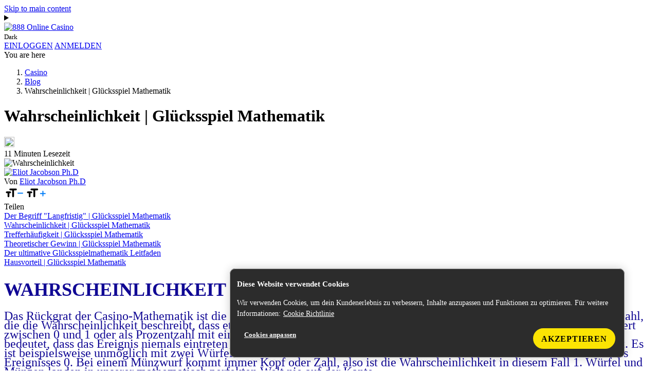

--- FILE ---
content_type: text/html; charset=UTF-8
request_url: https://de.888casino.com/magazine/gaming-mathematics/gambling-probability
body_size: 20627
content:
<!DOCTYPE html><html lang="de" dir="ltr" prefix="og: https://ogp.me/ns#"><head>
<!-- X-WCS-Correlation-Id: ZCVaBFtaw13EURo1SYj8HqZ6jqpZxKi8keKtn1zD1iASzI85bB5-mg== -->

                <link rel="dns-prefetch" href="https://www.googletagmanager.com/">
      <link rel="preconnect" crossorigin="" href="https://www.googletagmanager.com/">
               
      <link rel="dns-prefetch" href="https://cdn.cookielaw.org">
      <link rel="preconnect" crossorigin="" href="https://cdn.cookielaw.org">
      <link rel="preload" crossorigin="" href="https://cdn.cookielaw.org/scripttemplates/6.17.0/otBannerSdk.js" as="script" type="application/javascript">
        

    

    <meta charset="utf-8">

<script id="sCutScript">
    (function(g) {
        g.sCut = null;
        g.sCut2 = null;
        var sCutCallback = [];
        var sCutInitialized = false;
        g.onsCutInitialized = function (callback) {
            if (typeof callback === 'function') {
                sCutCallback.push(callback);
                if (sCutInitialized === true) {
                    callback(g.sCut);
                }
            }
        };
        g.fireSCutInitialized = function() { 
            sCutInitialized = true;
            sCutCallback.forEach(function(cb) {cb(g.sCut);});
        };
        g.sCutInit = {
            allowedParameters: ["af_ad","af_ad_id","af_adset","af_c_id","af_channel","af_click_lookback","af_cost_currency","af_cost_model","af_cost_value","af_siteid","af_sub4","af_sub5","affiliate","afid","anid","arena","brand","brandid","brcurrsym","buyin","bonusdays","c","campaignid","campaignidnative","cashier","casinotier","cid","claim","clientdownload","clientversion","country","crm","ctaversion","currency","currencynative","currentpos","daysfp","daysfs","depositamount","dl","dlp","downloadbrand","email","fb_id","firstname","firstnamenative","flag","freebet","ftd","game_id","gameid","gamer_id","gametype","gclid","generic1","generic2","generic3","generic4","generic5","gmtgapreal","guid","ic","idfa","imgandroidphone","imgandroidtab","imgipad","imgiphone","imgpc","isftd","isrealmode","iswrapped","landingpage","lang","langid","lastname","linkid","linksource","livedealer","loyaltylevel","maxfpamount","maxwinnings","minbet","mkw","mkw2","mm_id","mobilenumber","mode","newstext","nickname","numberdays","odmoptintoken","offerenddate","origcid","pg_alreadycreated","pg_bran","pg_buyin_stakes","pg_casbo_template","pg_game_type","pg_language","pg_maximum_buyin","pg_name","pg_password","pg_recurrence","pg_seats","pg_serial","pg_starting_datetime","pg_starting_datetime_gmt","pg_username","pg_video","pid","productpackageid","promocode","promocodenative","randomchosenpackage","randomchosenpackagenative","real","region","route","runlowcash","rwisall","rwiseight","rwismac","rwisuk","searchterm","sem","serial","sessiontimer","sourceproductpackage","sourcesubbrand","specificnavigation","sr","st","st2","stakes","state","stopforerrors","subid","tableformat","tablename","targetid","targetproductpackage","targetsubbrand","team","teamlogo","teamname","testdata","testingbonustype","testingerrorcode","time","times","tourformat","tourid","tourname","tourtype","txta","txtandroidtaba","txtandroidtabb","txtb","txtc","txtd","txte","txtipada","txtipadb","txtpca","txtpcb","userinfo","username","userstatus","utm_campaign","utm_medium","utm_source","v7","ver","vip","wager","webcontainer","wtc","wtv"],
            serial: 1911944,
            lang: 'de',
            testData: {"orig-lp":"https://de.888casino.com/magazine/gaming-mathematics/gambling-probability","currentvisittype":"SEO","strategy":"SeoStrategy","strategysource":"previousvisit","publisher":"Blog"},
            additionalParameters: {"country":"usa","isftd":"false","lang":"de","sr":"1911944","testdata":"{\u0022orig-lp\u0022:\u0022https://de.888casino.com/magazine/gaming-mathematics/gambling-probability\u0022,\u0022currentvisittype\u0022:\u0022SEO\u0022,\u0022strategy\u0022:\u0022SeoStrategy\u0022,\u0022strategysource\u0022:\u0022previousvisit\u0022,\u0022publisher\u0022:\u0022Blog\u0022}"},
            options: {"correlationId":"ZCVaBFtaw13EURo1SYj8HqZ6jqpZxKi8keKtn1zD1iASzI85bB5-mg==","log":false,"testDataCookieDomain":"888casino.com","testDataCookieMaxAge":604800,"testDataCookieSameSite":"none","testDataCookieSecure":true,"testDataCookie":{"domain":"888casino.com","sameSite":"none","secure":true,"expiresIn":604800,"extendExpiration":true,"modified":true}}
        };        
    })(this);
</script>
<script async="" type="text/javascript" src="/js/funnel-data-v5.min.js?x=1.2.165" onerror="fireSCutInitialized()"></script>
<script type="module">
window.dataLayer = window.dataLayer || [];

var isACQ=false;

function pageLoadedDataLayer() {
	try {
		if (sCut !== null) {
			dataLayer.push({
				'serial': sCut.get('sr'),
				'anid': sCut.get('anid'),
				'lang': sCut.get('lang'),
				'mkw': sCut.get('mkw'),
				'country': sCut.get('country'),
				'state': sCut.get('state'),
				'isFTD': sCut.get('isftd'),
				'isGCC': false, 
				'event': 'pageLoaded',
				'subBrandId': 137,
				'environment': window.location.hostname.includes('stage-') ? 'stage Dev' : 'production',
			});
		} else {
			console.log("sCut is null");
		}
	} catch (err) {
		console.log(err)
	}

}function checkForSCut() { if (!window.location.hostname.startsWith('prod-') && !window.location.hostname.startsWith('qa-')) { var checkInterval = setInterval(function() { if (typeof sCut !== 'undefined' && sCut !== null) { clearInterval(checkInterval); pageLoadedDataLayer(); } }, 100); } } checkForSCut();</script>
<script type="module">const handleLinkClick = (linkClass, event_name, touchPoint, touchPointAction) => {
const elements = document.querySelectorAll(linkClass);
if (elements) {
	elements.forEach((element) => {
	element.addEventListener("click", (event) => {
		event.preventDefault();
		let href = element.getAttribute("href");
		datalayerPush(event_name, touchPoint, touchPointAction);
		setTimeout(() => {
		window.location.href = href;
		}, 500);
	});
	});
}
};
const handleMenuDetails = (detailsClass, event_name, openTouchPoint, closeTouchPoint, touchPointAction) => {
const details = document.querySelector(detailsClass);
if (details) {
	details.addEventListener('toggle', function (event) {
	if (this.open) {
		datalayerPush(event_name, openTouchPoint, touchPointAction);
	} else {
		datalayerPush(event_name, closeTouchPoint, touchPointAction);
	}
	});
}
};
const handleHoverAndClick = (linkClass, event_name, hoverTouchPoint, clickTouchPoint, touchPointAction) => {
const menuLinks = document.querySelectorAll(linkClass);
if (menuLinks) {
	menuLinks.forEach((link) => {
	link.addEventListener('mouseover', () => {
		datalayerPush(event_name, hoverTouchPoint, touchPointAction);
	});
	link.addEventListener('click', (event) => {
		event.preventDefault();
		let href = link.getAttribute('href');
		datalayerPush(event_name, clickTouchPoint, touchPointAction);
		setTimeout(() => {
		window.location.href = href;
		}, 500);
	});
	});
}
};
const handleDarkModeToggle = (checkboxId, event_name, activateTouchPoint, deactivateTouchPoint, touchPointAction) => {
	const checkbox = document.querySelector(checkboxId);
	if (checkbox) {
		checkbox.addEventListener('change', function (event) {
			if (this.checked) {
				datalayerPush(event_name, activateTouchPoint, touchPointAction);
			} else {
				datalayerPush(event_name, deactivateTouchPoint, touchPointAction);
			}
		});
	}
};
const handleFontSizeChange = (decreaseFontClass, increaseFontClass, event_name, touchPointAction) => {
	const decreaseFontButton = document.querySelector(decreaseFontClass);
	const increaseFontButton = document.querySelector(increaseFontClass);
	if (decreaseFontButton) {
		decreaseFontButton.addEventListener('click', function() {
			let fontSizeGtm = localStorage.getItem('fontSize') || '15';
			datalayerPush(event_name, fontSizeGtm + "pt", touchPointAction);
		});
	}
	if (increaseFontButton) {
		increaseFontButton.addEventListener('click', function() {
			let fontSizeGtm = localStorage.getItem('fontSize') || '15';
			datalayerPush(event_name, fontSizeGtm + "pt", touchPointAction);
		});
	}
};
let lastReportedScrollPercentage = 0;
const handleScroll = (event_name, touchPointAction) => {
	window.addEventListener('scroll', function() {
		const totalPageHeight = document.documentElement.scrollHeight - document.documentElement.clientHeight;
		const currentScrollPosition = window.pageYOffset || document.documentElement.scrollTop;
		
		const scrollPercentage = Math.round((currentScrollPosition / totalPageHeight) * 100);
		
		if (scrollPercentage >= 0 && scrollPercentage < 25 && lastReportedScrollPercentage !== 0) {
			lastReportedScrollPercentage = 0;
			datalayerPush(event_name, '0%', touchPointAction);
		} else if (scrollPercentage >= 25 && scrollPercentage < 50 && lastReportedScrollPercentage !== 25) {
			lastReportedScrollPercentage = 25;
			datalayerPush(event_name, '25%', touchPointAction);
		} else if (scrollPercentage >= 50 && scrollPercentage < 75 && lastReportedScrollPercentage !== 50) {
			lastReportedScrollPercentage = 50;
			datalayerPush(event_name, '50%', touchPointAction);
		} else if (scrollPercentage >= 75 && scrollPercentage < 100 && lastReportedScrollPercentage !== 75) {
			lastReportedScrollPercentage = 75;
			datalayerPush(event_name, '75%', touchPointAction);
		} else if (scrollPercentage >= 100 && lastReportedScrollPercentage !== 100) {
			lastReportedScrollPercentage = 100;
			datalayerPush(event_name, '100%', touchPointAction);
		}
	});
};
function handleCopyEvent(event_name, touchPoint, touchPointAction) {
	document.addEventListener("copy", (event) => {
		datalayerPush(event_name, touchPoint, touchPointAction);
	});
}
const datalayerPush = (event_name, touchPoint, touchPointAction) => {
try { 
	dataLayer.push({
	 'event': 'casino_events', 
	 'touchPoint': event_name,    
	 'touchPointSubItem': touchPoint,        
	 'touchPointAction': touchPointAction,
	 'touchPointCustom1': 'blog_events'
	});
} catch (err) {
	console.log(err);
}
};
window.onload = function() {
handleLinkClick('.joinnow','CTA_click', 'mainBanner/header', 'click');
handleLinkClick('.login_button','login', 'header', 'click');
handleLinkClick('.signup','Poker_Hands_CTA', 'Magazine_Poker_Hands_Lp', 'click');
handleLinkClick('.btnCta','CTA_click', 'mainBanner/header', 'click');
handleMenuDetails('.col-menu details', 'Hmenu' ,'Open', 'Close', 'toggle');
handleHoverAndClick('.parent-menu li a', 'Hmenu', 'Expand', 'Link clicks/Anchor clicks', 'hover/click');
handleDarkModeToggle('#themeswitcher', 'DarkMode', 'Activate', 'Deactivate', 'toggle');handleLinkClick('.casinoBrand','BlogProduct', '888casino', 'click');
handleLinkClick('.pokerBrand','BlogProduct', '888poker', 'click');
handleLinkClick('.sportBrand','BlogProduct', '888sport', 'click');handleLinkClick('#block-homebanner a','BannerClicks', 'Home Banner', 'click');
handleLinkClick('#block-sidebarbanner a','BannerClicks', 'Sidebar Banner', 'click');
handleLinkClick('.logo a','Logo', 'Click on logo', 'click');
if (window.innerWidth <= 768) {
	handleLinkClick('.block-table-of-contents ul li a', 'TableOfContents', 'Click on title - Mobile', 'click');
} else {
	handleLinkClick('.block-table-of-contents ul li a', 'TableOfContents', 'Click on title - Desktop', 'click');
}
handleFontSizeChange('.decreaseFont', '.increaseFont', 'FontSize', 'click');
handleScroll('Scroll', 'scroll');
handleCopyEvent('Copy', 'Copy Text(Ctrl+C/Copy)', 'copy');
};</script>
<script type="module">

(function(w,d,s,l,i){w[l]=w[l]||[];w[l].push({'gtm.start':
new Date().getTime(),event:'gtm.js'});var f=d.getElementsByTagName(s)[0],
j=d.createElement(s),dl=l!='dataLayer'?'&amp;l='+l:'';j.async=true;j.src=
'https://www.googletagmanager.com/gtm.js?id='+i+dl;f.parentNode.insertBefore(j,f);
})(window,document,'script','dataLayer','GTM-MVWR9QT');
</script>
<meta name="description" content="In diesem Kapitel lernen Sie alles, was Sie über die Wahrscheinlichkeit bei Glücksspielen wissen müssen!">
<meta name="robots" content="index, follow">
<link rel="canonical" href="https://de.888casino.com/magazine/gaming-mathematics/gambling-probability">
<link rel="shortlink" href="https://de.888casino.com/magazine/gaming-mathematics/gambling-probability">
<link rel="image_src" href="https://de.888casino.com/magazine/sites/de-newblog.888casino.com/files/styles/twitter/public/2022-03/mxw_1024%2Cf_auto%20%282%29.png">
<meta property="og:site_name" content="888 Casino">
<meta property="og:type" content="article">
<meta property="og:url" content="https://de.888casino.com/magazine/gaming-mathematics/gambling-probability">
<meta property="og:title" content="Wahrscheinlichkeit | Glücksspiel Mathematik | 888 Casino">
<meta property="og:description" content="In diesem Kapitel lernen Sie alles, was Sie über die Wahrscheinlichkeit bei Glücksspielen wissen müssen!">
<meta property="og:image" content="https://de.888casino.com/magazine/sites/de-newblog.888casino.com/files/styles/twitter/public/2022-03/mxw_1024%2Cf_auto%20%282%29.png">
<meta name="twitter:card" content="summary_large_image">
<meta name="twitter:title" content="Wahrscheinlichkeit | Glücksspiel Mathematik">
<meta name="twitter:site" content="@888casino">
<meta name="twitter:site:id" content="604462145">
<meta name="twitter:creator:id" content="604462145">
<meta name="twitter:creator" content="@888casino">
<meta name="twitter:url" content="https://de.888casino.com/magazine/gaming-mathematics/gambling-probability">
<meta name="twitter:image" content="https://de.888casino.com/magazine/sites/de-newblog.888casino.com/files/styles/twitter/public/2022-03/mxw_1024%2Cf_auto%20%282%29.png">
<meta name="Generator" content="Drupal 9 (https://www.drupal.org)">
<meta name="MobileOptimized" content="width">
<meta name="HandheldFriendly" content="true">
<meta name="viewport" content="width=device-width, initial-scale=1.0">
<script type="application/ld+json">{"@context":"https://schema.org","@type":"BreadcrumbList","itemListElement":[{"@type":"ListItem","position":1,"name":"888 Casino Blog"}]}</script>
<link rel="preload" as="image" imagesrcset="/magazine/sites/de-newblog.888casino.com/files/styles/hp_headline_big/public/2022-03/mxw_1024%2Cf_auto%20%282%29.webp?itok=1KmO2yqO 1x" media="all and (min-width: 768px)">
<link rel="preload" as="image" imagesrcset="/magazine/sites/de-newblog.888casino.com/files/styles/hp_headline_small/public/2022-03/mxw_1024%2Cf_auto%20%282%29.webp?itok=bCx0X5mt 1x">
<link rel="icon" href="/magazine/sites/de-newblog.888casino.com/files/casino_favicon-888amp_2.ico" type="image/vnd.microsoft.icon">

    <title>Wahrscheinlichkeit | Glücksspiel Mathematik | 888 Casino</title>

             
        <link rel="preload" as="font" type="font/woff2" href="/magazine/themes/custom/evoke-theme/fonts/eight/eight-black-webfont.woff2" crossorigin="">
        <link rel="preload" as="font" type="font/woff2" href="/magazine/themes/custom/evoke-theme/fonts/eight/eight-bold-webfont.woff2" crossorigin="">
        <link rel="preload" as="font" type="font/woff2" href="/magazine/themes/custom/evoke-theme/fonts/eight/eight-regular-webfont.woff2" crossorigin="">
            
    
<script async="">
const loadScriptsTimer = setTimeout(loadScripts, 3850),
    userInteractionEvents = ["mouseover", "keydown", "touchmove", "touchstart"];

function triggerScriptLoader() {
    loadScripts(), clearTimeout(loadScriptsTimer), userInteractionEvents.forEach((function(t) {
        window.removeEventListener(t, triggerScriptLoader, {
            passive: !0
        })
    }))
}

function loadScripts() {
   if (window.jQuery) {
    document.querySelectorAll("script[data-type='lazy']").forEach((function(t) {
        t.setAttribute("src", t.getAttribute("data-src"))
    })), document.querySelectorAll("iframe[data-type='lazy']").forEach((function(t) {
        t.setAttribute("src", t.getAttribute("data-src"))
    }))
      } else {
    setTimeout(loadScripts, 100); // If jQuery isn't loaded yet, try again in 100ms
  }
}
userInteractionEvents.forEach((function(t) {
    window.addEventListener(t, triggerScriptLoader, {
        passive: !0
    })
}));




function triggerScriptLoaderHard() {
    loadScriptsHard(), userInteractionEvents.forEach(function(t) {
        window.removeEventListener(t, triggerScriptLoaderHard, {
            passive: !0
        })
    })
}

function loadScriptsHard() {
 if (window.jQuery) {
    document.querySelectorAll("script[data-type='lazyHard']").forEach(function(t) {
      t.setAttribute("src", t.getAttribute("data-src"))
    });

    document.querySelectorAll("iframe[data-type='lazyHard']").forEach(function(t) {
      t.setAttribute("src", t.getAttribute("data-src"))
    });

    document.querySelectorAll("link[data-type='lazyHard']").forEach(function(t) {
      t.setAttribute("href", t.getAttribute("data-href"))
    });
  } else {
    setTimeout(loadScriptsHard, 100); // If jQuery isn't loaded yet, try again in 100ms
  }
}
userInteractionEvents.forEach(function(t) {
    window.addEventListener(t, triggerScriptLoaderHard, {
        passive: !0
    })
});
</script>

  <link rel="stylesheet" media="all" href="/magazine/sites/de-newblog.888casino.com/files/css/css_KKL4ukcPrNnhsX0drzAfEYKh0IIWcI-uvot0tjD8eP4.css">
<link rel="stylesheet" media="all" href="/magazine/sites/de-newblog.888casino.com/files/css/css_0onY1Y3zRFY6jIqNYxk_97e4RIbzAci1o-I7TKoxy5E.css">

  

    <noscript><link rel="stylesheet" href="/magazine/core/themes/olivero/css/components/navigation/nav-primary-no-js.css?t2d35l">
</noscript>

       
    
              
        
  
     <script type="application/ld+json">
      {
        "@context": "http://schema.org",
        "@type": "Article",
        "mainEntityOfPage": {
          "@type": "WebPage",
          "@id": "https://de.888casino.com/magazine/gaming-mathematics/gambling-probability"
        },
        "headline": "Wahrscheinlichkeit | Glücksspiel Mathematik",
        "image": [
          "https://de.888casino.com/magazine/magazine/sites/de-newblog.888casino.com/files/2022-03/mxw_1024%2Cf_auto%20%282%29.png"
        ],
        "datePublished": "Mon, 05/16/2022 - 12:30",
        "dateModified": "Mon, 05/16/2022 - 12:30",
        "author":  {
          "@type": "Person",
          "name":"Eliot Jacobson Ph.D"
        },
        "publisher":  {
            "@type": "Organization",
            "name": "888 casino",
            "logo": {
                "@type": "ImageObject",
                "url": "https://de.888casino.com/magazine/sites/de-newblog.888casino.com/files/images/casino-logo-mtp.svg",
                "width": 101,
                "height": 39
              },
              "sameAs" : [
                  "https://twitter.com/888casino"
              ]
                      },
        "description": "WAHRSCHEINLICHKEIT",
        "genre": "entertainment"
      } 
    </script>
    
  
  </head>
  <body class="casino allblogs path-node page-node-type-guide">
    
        <a href="#main-content" class="visually-hidden focusable skip-link">
      Skip to main content
    </a>
    <noscript><iframe src="https://www.googletagmanager.com/ns.html?id=GTM-MVWR9QT" height="0" width="0" style="display:none;visibility:hidden;"></iframe>
</noscript>
      <div class="dialog-off-canvas-main-canvas" data-off-canvas-main-canvas="">
    


<header class="header"> 
    <div class="container">
     <div class="grid">
                                  <!-- menu block -->
                  <div class="col col-fixed col-menu">
                    <details>
                      <summary>
                        <div class="menu_hamburger">
                          <div class="pix"><div class="inner_pix"></div></div>
                          <div class="pix"><div class="inner_pix"></div></div>
                          <div class="pix"><div class="inner_pix"></div></div>
                          <div class="pix"><div class="inner_pix"></div></div>
                          <div class="pix"><div class="inner_pix"></div></div>
                          <div class="pix"><div class="inner_pix"></div></div>
                          <div class="pix"><div class="inner_pix"></div></div>
                          <div class="pix"><div class="inner_pix"></div></div>
                          <div class="pix"><div class="inner_pix"></div></div>
                      </div>
                      </summary>
                      <div class="arrow up blue"></div>
                        <nav id="menu">
                          
  <div class="region region--main-menu">
    
<div class="menu-widget">
    
        

  <nav id="block-topmenu-2" class="block block-menu navigation menu--top-menu" aria-labelledby="block-topmenu-2-menu" role="navigation">
                      
  
    
              
              <ul class="parent-menu">
                                  <li class="menu-item menu-item--expanded chevron right">
               <div class="ring r-center"></div>
                        <span class="chevron arrow right mobile"> </span>
                <span>Jetzt Spielen</span>
                                 <ul class="sub-menu">
                               <li class="menu-item">
                        <a href="https://de.888casino.com/">Online Casino</a>
               
      </li>
     
                           <li class="menu-item">
                        <a href="https://de.888casino.com/roulette/">Online Roulette</a>
               
      </li>
     
                           <li class="menu-item">
                        <a href="https://de.888casino.com/blackjack/">Online Blackjack</a>
               
      </li>
     
                           <li class="menu-item">
                        <a href="https://de.888casino.com/slots/">Slots</a>
               
      </li>
     
                           <li class="menu-item">
                        <a href="https://de.888casino.com/live-casino/">Live Casino</a>
               
      </li>
     
                           <li class="menu-item">
                        <a href="https://de.888casino.com/casino-games/">Alle Casino Spiele</a>
               
      </li>
     
                           <li class="menu-item">
                        <a href="https://www.888poker.de/">Poker</a>
               
      </li>
     
        </ul>
  
               
      </li>
     
                             <li class="menu-item menu-item--expanded chevron right">
               <div class="ring r-center"></div>
                        <span class="chevron arrow right mobile"> </span>
                <span id="topMenuBlackJack" class="jsvoid dropdown_triger">Blackjack Artikel</span>
                                 <ul class="sub-menu">
                               <li class="menu-item">
                        <a href="https://de.888casino.com/magazine/blackjack-strategie-anleitung/blackjack-regeln">Blackjack Regeln</a>
               
      </li>
     
                           <li class="menu-item">
                        <a href="https://de.888casino.com/magazine/blackjack-strategie-anleitung/blackjack-grundstrategie">Blackjack Strategie</a>
               
      </li>
     
                           <li class="menu-item">
                        <a href="https://de.888casino.com/magazine/blackjack-strategie-anleitung/blackjack-tabellen">Blackjack Tabelle</a>
               
      </li>
     
                           <li class="menu-item">
                        <a href="https://de.888casino.com/magazine/wie-man-karten-beim-blackjack-zahlt">Blackjack Karten Zählen</a>
               
      </li>
     
                           <li class="menu-item">
                        <a href="https://de.888casino.com/magazine/blackjack-strategie">♠ Alle Blackjack Artikel</a>
               
      </li>
     
        </ul>
  
               
      </li>
     
                             <li class="menu-item menu-item--expanded chevron right">
               <div class="ring r-center"></div>
                        <span class="chevron arrow right mobile"> </span>
                <span id="topMenuRoulette" class="jsvoid dropdown_triger">Roulette Artikel</span>
                                 <ul class="sub-menu">
                               <li class="menu-item">
                        <a href="https://de.888casino.com/magazine/roulette-strategie-guide/roulette-regeln">Roulette Regeln</a>
               
      </li>
     
                           <li class="menu-item">
                        <a href="https://de.888casino.com/magazine/roulette-strategie/roulette-strategien-die-3-besten">Roulette Strategie</a>
               
      </li>
     
                           <li class="menu-item">
                        <a href="https://de.888casino.com/magazine/8-tipps-wie-man-beim-roulette-gewinnt">Roulette Tipps und Tricks</a>
               
      </li>
     
                           <li class="menu-item">
                        <a href="https://de.888casino.com/magazine/roulette-strategie">♥ Alle Roulette Artikel</a>
               
      </li>
     
        </ul>
  
               
      </li>
     
                             <li class="menu-item menu-item--expanded chevron right">
               <div class="ring r-center"></div>
                        <span class="chevron arrow right mobile"> </span>
                <span id="topMenuSlots" class="jsvoid dropdown_triger">Slots Artikel</span>
                                 <ul class="sub-menu">
                               <li class="menu-item">
                        <a href="https://de.888casino.com/magazine/13-spielautomaten-tipps-die-jeder-wissen-muss">Slots Tipps und Tricks</a>
               
      </li>
     
                           <li class="menu-item">
                        <a href="https://de.888casino.com/magazine/guides/wie-gewinnt-man-slots">Wie gewinnt man an Spielautomaten</a>
               
      </li>
     
                           <li class="menu-item">
                        <a href="https://de.888casino.com/magazine/spielautomaten">🎰 Alle Slots Artikel</a>
               
      </li>
     
        </ul>
  
               
      </li>
     
                             <li class="menu-item menu-item--expanded chevron right">
               <div class="ring r-center"></div>
                        <span class="chevron arrow right mobile"> </span>
                <span>Andere Artikel</span>
                                 <ul class="sub-menu">
                               <li class="menu-item">
                        <a href="https://de.888casino.com/magazine/casino-tipps">Casino Tipps</a>
               
      </li>
     
        </ul>
  
               
      </li>
     
                             <li class="menu-item menu-item--expanded chevron right">
               <div class="ring r-center"></div>
                        <span class="chevron arrow right mobile"> </span>
                <span>Spielanleitungen</span>
                                 <ul class="sub-menu">
                               <li class="menu-item">
                        <a href="https://de.888casino.com/magazine/blackjack-strategie-anleitung">Blackjack Anleitung</a>
               
      </li>
     
                           <li class="menu-item">
                        <a href="https://de.888casino.com/magazine/roulette-strategie-guide">Roulette Anleitung</a>
               
      </li>
     
                           <li class="menu-item">
                        <a href="https://de.888casino.com/magazine/slot-machine-strategy-guide">Spielautomaten Anleitung</a>
               
      </li>
     
                           <li class="menu-item">
                        <a href="https://de.888casino.com/magazine/craps-strategy-guide">Craps Anleitung</a>
               
      </li>
     
                           <li class="menu-item">
                        <a href="https://de.888casino.com/magazine/video-poker-strategie/ultimativer-video-poker-guide">Video Poker Anleitung</a>
               
      </li>
     
                           <li class="menu-item">
                        <a href="https://de.888casino.com/magazine/gaming-mathematics/casino-payout">Glücksspiel Mathematik</a>
               
      </li>
     
        </ul>
  
               
      </li>
     
        </ul>
  


      </nav>
</div>
  </div>

                           
                        </nav>
                    </details>
                    </div>
                    <!-- end menu block -->
                                                        <!-- logo -->  
                    <div class="col col-grow-6 logo">
                                            <a href="https://de.888casino.com/">
                      
                                            
                      <img width="101" height="39" alt="888 Online Casino" src="/magazine/sites/de-newblog.888casino.com/files/images/casino-logo-mtp.svg">
                      
                                             </a>
                                          </div>
                    <!-- end logo -->
                    
                     
                                                           <div class="col col-fixed col-middle-buttons-smaller hidden-mobile">
                
                                    <div class="button_wrapper short">
                                    
                                          <!-- Circle Buttons -->
                        <div class="headerLinks">
                          <small>Dark </small>
                          <input type="checkbox" hidden="hidden" id="themeswitcher">
                          <label class="switch" for="themeswitcher"></label>
                        </div>
                      <!-- end Circle Buttons -->
                     </div>
                  </div>
                                <!-- Long Circle Buttons -->
                 <div class="col col-fixed col-long-buttons">
                    <div class="button_wrapper long">
                                              <a class="login_button" href="https://de.888casino.com/#deeplink={&quot;action&quot;:&quot;login&quot;}">EINLOGGEN</a>
                                                                    <a class="joinnow buzz-out-on-hover" href="https://de.888casino.com/#deeplink={&quot;action&quot;:&quot;register&quot;}">ANMELDEN</a>
                                          </div>
                 </div>
                <!-- end Long Circle Buttons -->
                        </div> <!-- grid -->
    </div> <!-- header -->
  </header> 
  



<div class="container">
    <div class="grid">
      <div class="col col-12">
            <div class="breadcrumb_line">
                
  <div class="region region--breadcrumb-line">
    

<div id="block-blog888new-breadcrumbs" class="block block-system block-system-breadcrumb-block">
  
    
      <div class="block__content">
      
    

    <nav role="navigation" aria-labelledby="system-breadcrumb">
      <div id="system-breadcrumb" class="visually-hidden">You are here</div>
      <ol class="breadcrumbs">
              <li>
          <a href="https://de.888casino.com"> Casino</a>
          <span class="chevron right"></span>
        </li>
        <li>
          <a href="https://de.888casino.com/magazine/">Blog</a>
          <span class="chevron right"></span>
        </li>
              
                  <li class="current">Wahrscheinlichkeit | Glücksspiel Mathematik</li>
      </ol>
    </nav>


    </div>
  </div>

  </div>

            </div>
      </div>

              <main id="main" class="col col-grow-8 col-sm" role="main">
                          

  <div class="region region--content grid-full layout--pass--content-medium ie11-autorow" id="content">
    <div data-drupal-messages-fallback="" class="hidden messages-list"></div>

<div class="views-element-container block block-views block-views-blockarticles-article-teaser-block" id="block-views-block-articles-article-teaser-block-2">
  
    
      <div class="block__content">
      <div region="content"><div class="page-category-articles view view-articles view-id-articles view-display-id-article_teaser_block js-view-dom-id-fab202e6d98204d3608c73a26eb29991acf88dc887c64440e16578156e64b1cb">
  
    
      
      <div class="view-content">
      


    <div class="views-row">
<div class="grid-container-teaser">
      <div class="col1">
        <h1 class="block-title" contentexport="h1">Wahrscheinlichkeit | Glücksspiel Mathematik </h1>
        
      </div>

             <div class="col2">
          <div class="article_time_wrapper">
            <div class="date"> 
                
                  <img class="calendar" width="20" height="20" src="/magazine/themes/custom/evoke-theme/images/svg/calendar-editable-color.svg" loading="lazy">
                          <span>
                          

                       
            </span>
            </div>
            <div class="reading_time"> 
              <span class="silver"> 
                            11
 Minuten Lesezeit  </span>
            </div>
          </div>
      </div>
            <div class="col3 article-image">
                      <picture>
                  <source loading="eager" fetchpriority="high" srcset="/magazine/sites/de-newblog.888casino.com/files/styles/hp_headline_big/public/2022-03/mxw_1024%2Cf_auto%20%282%29.webp?itok=1KmO2yqO 1x" media="all and (min-width: 768px)" type="image/webp">
              <source loading="eager" fetchpriority="high" srcset="/magazine/sites/de-newblog.888casino.com/files/styles/hp_headline_small/public/2022-03/mxw_1024%2Cf_auto%20%282%29.webp?itok=bCx0X5mt 1x" type="image/webp">
              <source loading="eager" fetchpriority="high" srcset="/magazine/sites/de-newblog.888casino.com/files/styles/hp_headline_big/public/2022-03/mxw_1024%2Cf_auto%20%282%29.png?itok=1KmO2yqO 1x" media="all and (min-width: 768px)" type="image/png">
              <source loading="eager" fetchpriority="high" srcset="/magazine/sites/de-newblog.888casino.com/files/styles/hp_headline_small/public/2022-03/mxw_1024%2Cf_auto%20%282%29.png?itok=bCx0X5mt 1x" type="image/png">
                  
    <img loading="eager" fetchpriority="high" src="/magazine/sites/de-newblog.888casino.com/files/styles/hp_headline_small/public/2022-03/mxw_1024%2Cf_auto%20%282%29.png?itok=bCx0X5mt" alt="Wahrscheinlichkeit">


  </picture>

 
              </div>
            <div class="col4 author_section">
          <div class="article_auth">
              <div class="views-field-field-author-image">
                                          <a href="/magazine/autoren/eliot-jacobson">  <picture>
                  <source srcset="/magazine/sites/de-newblog.888casino.com/files/styles/author_article_teaser_desktop_mobile_25x25px_/public/2018-05/Eliot-Jacobson-888casino.gif?itok=pJ7hQRso 1x" type="image/webp">
              <source srcset="/magazine/sites/de-newblog.888casino.com/files/styles/author_article_teaser_desktop_mobile_25x25px_/public/2018-05/Eliot-Jacobson-888casino.gif?itok=pJ7hQRso 1x" type="image/gif">
                  
    <img srcset="/magazine/sites/de-newblog.888casino.com/files/styles/author_article_teaser_desktop_mobile_25x25px_/public/2018-05/Eliot-Jacobson-888casino.gif?itok=pJ7hQRso 1x" src="/magazine/sites/de-newblog.888casino.com/files/styles/author_article_teaser_desktop_mobile_25x25px_/public/2018-05/Eliot-Jacobson-888casino.gif?itok=pJ7hQRso" alt="Eliot Jacobson Ph.D">


  </picture>
</a>
 
                                </div>

              <div class="views-field-field-author">
<span>  Von </span>
<a href="/magazine/autoren/eliot-jacobson" hreflang="de">Eliot Jacobson Ph.D</a></div>
          </div>
      </div>
               
       
      
      
                                <div class="col7 fontsize-changer move_size_left">
        <svg value="decrease" class="decreaseFont" xmlns="http://www.w3.org/2000/svg" width="37.255" height="27.191" viewBox="0 0 37.255 27.191">
          <g id="Group_2297" data-name="Group 2297" transform="translate(-15352.131 -5906.404)">
            <g id="Group_2295" data-name="Group 2295" transform="translate(15352.131 5906.404)">
              <path id="Path_2387" data-name="Path 2387" d="M0,0H27.191V27.191H0Z" fill="none"></path>
              <path id="Path_2388" data-name="Path 2388" d="M9.8,5.7a1.7,1.7,0,0,0,1.7,1.7h3.965v11.9a1.7,1.7,0,1,0,3.4,0V7.4h3.965a1.7,1.7,0,0,0,0-3.4H11.5A1.7,1.7,0,0,0,9.8,5.7ZM4.7,13.064H6.4v6.231a1.7,1.7,0,1,0,3.4,0V13.064h1.7a1.7,1.7,0,0,0,0-3.4H4.7a1.7,1.7,0,0,0,0,3.4Z" transform="translate(0.399 0.532)"></path>
            </g>
            <line id="Line_345" data-name="Line 345" x1="9.064" transform="translate(15379.322 5920)" fill="none" stroke="#007cf7" stroke-linecap="round" stroke-width="2"></line>
          </g>
        </svg>
        <svg value="increase" class="increaseFont" xmlns="http://www.w3.org/2000/svg" width="39.521" height="27.191" viewBox="0 0 39.521 27.191">
          <g id="Group_2293" data-name="Group 2293" transform="translate(-15350.998 -5870.872)">
            <g id="Group_2292" data-name="Group 2292" transform="translate(15350.998 5870.872)">
              <path id="Path_2387" data-name="Path 2387" d="M0,0H27.191V27.191H0Z" fill="none"></path>
              <path id="Path_2388" data-name="Path 2388" d="M9.8,5.7a1.7,1.7,0,0,0,1.7,1.7h3.965v11.9a1.7,1.7,0,1,0,3.4,0V7.4h3.965a1.7,1.7,0,0,0,0-3.4H11.5A1.7,1.7,0,0,0,9.8,5.7ZM4.7,13.064H6.4v6.231a1.7,1.7,0,1,0,3.4,0V13.064h1.7a1.7,1.7,0,0,0,0-3.4H4.7a1.7,1.7,0,0,0,0,3.4Z" transform="translate(0.399 0.532)"></path>
            </g>
            <line id="Line_347" data-name="Line 347" x1="9.064" transform="translate(15380.455 5885.224)" fill="none" stroke="#007cf7" stroke-linecap="round" stroke-width="2"></line>
            <line id="Line_348" data-name="Line 348" y1="9.064" transform="translate(15384.986 5880.691)" fill="none" stroke="#007cf7" stroke-linecap="round" stroke-width="2"></line>
          </g>
        </svg>
      </div>
            
              <div class="col8">
            
        <div class="share-wrapper">
            <div class="share">
              <span> Teilen </span>
              <nav>
                                                                                    </nav>
            </div>
          </div>
      </div>
        
</div>
</div>

    </div>
  
          </div>
</div>

    </div>
  </div>


<div class="views-element-container block block-views block-views-blockguides-block-related-guides" id="block-views-block-guides-block-related-guides">
  
    
      <div class="block__content">
      <div region="content"><div class="view view-guides view-id-guides view-display-id-block_related_guides js-view-dom-id-9ea669557bb97a275423ce2321403e6dfbf5d3ce005fe427b0ec9d8bf3b18a2c">
  
    
      
      <div class="view-content">
          <div><div class="views-field views-field-title"><span class="field-content"><a href="/magazine/gaming-mathematics/casino-long-run">Der Begriff "Langfristig" | Glücksspiel Mathematik </a>
</span></div></div>
    <div><div class="views-field views-field-title"><span class="field-content"><a href="/magazine/gaming-mathematics/gambling-probability" class="is-active">Wahrscheinlichkeit | Glücksspiel Mathematik </a>
</span></div></div>
    <div><div class="views-field views-field-title"><span class="field-content"><a href="/magazine/gaming-mathematics/hit-frequency">Trefferhäufigkeit | Glücksspiel Mathematik </a>
</span></div></div>
    <div><div class="views-field views-field-title"><span class="field-content"><a href="/magazine/gaming-mathematics/theoretical-win">Theoretischer Gewinn | Glücksspiel Mathematik </a>
</span></div></div>
    <div><div class="views-field views-field-title"><span class="field-content"><a href="/magazine/gaming-mathematics/casino-payout">Der ultimative Glücksspielmathematik Leitfaden </a>
</span></div></div>
    <div><div class="views-field views-field-title"><span class="field-content"><a href="/magazine/gaming-mathematics/house-edge">Hausvorteil | Glücksspiel Mathematik </a>
</span></div></div>

    </div>
  
          </div>
</div>

    </div>
  </div>


<article data-history-node-id="487" role="article" class="node node--type-guide node--promoted node--view-mode-full">
  <header class="">
    
          
      </header>
  <div class="node__content">
        

<div class="body" contentexport="mainText">
                              <div class="text-content field field--name-body field--type-text-with-summary field--label-hidden field-item">
            <h1 class="text-align-center" style="font-size: 28px; color: rgb(16, 7, 148); font-family: oswald;"><span style="font-size:36px;">WAHRSCHEINLICHKEIT</span></h1>

<p class="text-align-center"><span style="color:#100794; font-family:architects daughter; font-size:24px; line-height: 1px;">Das Rückgrat der Casino-Mathematik ist die „Wahrscheinlichkeit“. Informell verstehen wir unter Wahrscheinlichkeit eine Zahl, die die Wahrscheinlichkeit beschreibt, dass etwas eintritt. Sie wird normalerweise als Bruch oder Dezimalzahl mit einem Wert zwischen 0 und 1 oder als Prozentzahl mit einem Wert zwischen 0 % und 100 % angegeben. Eine Wahrscheinlichkeit von 0 bedeutet, dass das Ereignis niemals eintreten kann. Eine Wahrscheinlichkeit von 1 bedeutet, dass das Ereignis immer eintritt. Es ist beispielsweise unmöglich mit zwei Würfeln eine Summe von 13 zu bekommen. Deshalb ist die Wahrscheinlichkeit dieses Ereignisses 0. Bei einem Münzwurf kommt immer Kopf oder Zahl, also ist die Wahrscheinlichkeit in diesem Fall 1. Würfel und Münzen landen in unserer mathematisch perfekten Welt nie auf der Kante.</span></p>

<p>Die formale Wahrscheinlichkeitstheorie beginnt mit dem Verständnis dessen, was als „Ergebnismenge“ bekannt ist. Dies ist einfach eine Beschreibung aller möglichen Ergebnisse – alles, was möglicherweise passieren kann. Einige Beispiele:</p>

<p><img alt="Wahrscheinlichkeit" data-entity-type="file" data-entity-uuid="a2a91727-4ad7-464b-b4be-a157bf05e834" src="/magazine/sites/de-newblog.888casino.com/files/inline-images/mxw_2048%2Cf_auto%20%2830%29_1.png" class="align-left" width="450" height="391" loading="lazy">1. Es gibt 2 Ergebnisse, wenn eine Münze geworfen wird; die Ergebnismenge ist {Kopf, Zahl}.</p>

<p>2. Es gibt 6 Ergebnisse, wenn ein einzelner Würfel geworfen wird; die Ergebnismenge ist {1, 2, 3, 4, 5, 6}.</p>

<p>3. Es gibt 36 Ergebnisse, wenn zwei Würfel geworfen werden (der erste Würfel und der zweite Würfel ergeben jeweils einen Wert von 1 bis 6, also gibt es 6 × 6 = 36 Ergebnisse). Die Ergebnismenge ist {[1,1], [1,2], [1,3], [1,4], [1,5], [1,6], [2,1], … und so weiter}, oder einfacher, unter Verwendung der Notation von Mengen, ist es {[x,y] | 1 ≤ x ≤ 6 , 1 ≤ y ≤ 6 }.</p>

<p>4. Es gibt 38 Ergebnisse, wenn ein <a href="/live-casino/roulette/"><span style="color:#2ecc71;">Live Roulette</span></a>&nbsp;Rad gedreht wird. Die Ergebnismenge besteht aus den Zahlen 1 bis 36, zusammen mit der Null und Doppelnull.</p>

<p>5. Es gibt 52 Möglichkeiten, wie eine einzelne Karte aus einem Deck ausgeteilt werden kann. Die Ergebnismenge besteht aus dem Satz von Kartenwerten (Rang und Farbe).</p>

<p>6. Bei <a href="https://www.888poker.de/poker-games/texas-holdem/">Texas Hold’em</a> gibt es 1.326 Starthände mit zwei Karten. Die Ergebnismenge besteht aus dem Satz von Kartenpaaren.</p>

<p>Viele Experimente haben eine Ergebnismenge, die aufgrund der Natur des Experiments leicht verständlich ist, aber möglicherweise nicht explizit beschrieben wird. Die Beispielbereiche für Casinospiele sind oft sehr groß, was das intuitive Gefühl widerspiegelt, dass zu viele Dinge passieren können, um sie alle zu zählen. Mathematiker müssen sie alle zählen.</p>

<ul><li>Es gibt 66.300 Möglichkeiten, wie einem Spieler beim Single-Deck-Blackjack zwei Karten gegen eine aufgedeckte Karte des Dealers ausgeteilt werden können.</li>
	<li>Es gibt 2.598.960 Möglichkeiten, wie einem Spieler beim Poker 5 Karten ausgeteilt werden können.</li>
	<li>Es gibt 407.170.400 Möglichkeiten, wie dem Spieler und dem Dealer ihre jeweiligen Drei-Karten-Hände beim <a href="/magazine/guides/3-card-poker-regeln-und-strategie"><span style="color:#2ecc71;">Three Card Poker</span></a> ausgeteilt werden können.</li>
	<li>Es gibt 55.627.620.048.000 Möglichkeiten, wie zwei Spieler eine Hand Texas Hold’em gegeneinander spielen können, einschließlich ihrer ersten zwei Karten, der drei Karten auf dem Flop und den beiden Karten auf Turn und River.&nbsp;</li>
</ul><p>Ein „Ereignis“ besteht aus einigen der Dinge, die im Experiment passieren können. Ein Ereignis ist eine Möglichkeit, einige der Dinge zu beschreiben, die in einem Spiel passieren können. Hier sind einige Beispiele für Ereignisse, die einigen der Spiele in der obigen Liste entsprechen:</p>

<ul><li>Eine Münze werfen und Kopf bekommen.</li>
	<li>Zwei Würfel werfen und eine Summe von 7 erhalten.</li>
	<li>Blackjack gegen ein Ass als Upcard des Dealers ausgeteilt zu bekommen.</li>
	<li>Als Fünf-Karten-Pokerblatt ein Full House ausgeteilt bekommen.</li>
	<li>Eine Straße ausgeteilt bekommen, die bei Three Card Poker gegen eine höhere Straße verliert.</li>
	<li>Bei Texas Hold’em ein Pocket-Pair ausgeteilt bekommen.</li>
</ul><p>Um die Wahrscheinlichkeit eines Ereignisses zu berechnen, müssen Sie zwei Informationen kennen. Zunächst benötigen Sie eine vollständige Zählung der Anzahl der einzelnen Elemente der Ergebnismenge. Zweitens müssen Sie wissen, wie viele einzelne Elemente sich in der Ergebnismenge befinden, die dem Ereignis entsprechen. Einfach ausgedrückt müssen Sie die Größe der Ergebnismenge und die Größe des Ereignisses kennen.</p>

<h2 style="font-size: 28px; color:#100794; font-family: oswald;" id="wenn-sie-diese-werte-kennen-definieren-sie-die-wahrscheinlichkeit-des-ereignisses-durch-diese-gleichung">WENN SIE DIESE WERTE KENNEN, DEFINIEREN SIE DIE WAHRSCHEINLICHKEIT DES EREIGNISSES DURCH DIESE GLEICHUNG:</h2>
<img alt="Hold Betrag" data-entity-type="file" data-entity-uuid="4ccd7787-6f30-4aab-8142-f2204d1093c5" src="/magazine/sites/de-newblog.888casino.com/files/inline-images/mxw_2048%2Cf_auto%20%2831%29_1.png" class="align-center" width="920" height="136" loading="lazy"><p>Das Wort „Wahrscheinlichkeit“ ist umständlich auszuschreiben. Deshalb ist es üblich, den Buchstaben „P“ zu verwenden, wenn es um die Wahrscheinlichkeit eines Ereignisses geht.</p>

<p>Was aus der Wahrscheinlichkeitsgleichung nicht ersichtlich ist, ist, wie die Größe verschiedener Ergebnismengen zu zählen sind. Leider gibt es beim Spielen nur sehr wenige einfache Probleme und diese Zählprobleme können äußerst komplex sein. Für die Fälle, in denen das Zählen einfach ist, können Wahrscheinlichkeiten schnell berechnet werden. Wir werden einige Beispiele durchgehen, um diese Techniken zu demonstrieren. Hoffentlich werden diese Beispiele dazu beitragen, das Konzept der Wahrscheinlichkeit für Casinospiele und einige der Methoden, die verwendet werden, um diese Werte zu ermitteln, zu verdeutlichen.</p>

<h2 style="font-size: 28px; color:#100794; font-family: oswald;" id="wahrscheinlichkeit-bei-einem-munzwurf">WAHRSCHEINLICHKEIT BEI EINEM MÜNZWURF</h2>

<p>Beim Werfen einer Münze sei H = „Kopf“ und T = „Zahl“. Für einen einzelnen Münzwurf ist die Ergebnismenge {H, T} und enthält zwei Elemente. „Kopf“ zu bekommen, entspricht dem Ereignis {H}, das ein einzelnes Element enthält. Somit ergibt sich:</p>

<p><span style="color:#100794; font-family:architects daughter; font-size:24px; line-height: 1px;">P(Kopf) = 1 / 2 = 0.5000.</span></p>

<h2 style="font-size: 28px; color:#100794; font-family: oswald;" id="texas-hold-em-wahrscheinlichkeiten-fur-die-erste-und-zweite-karte">TEXAS HOLD’EM WAHRSCHEINLICHKEITEN FÜR DIE ERSTE UND ZWEITE KARTE</h2>

<p>Bei Texas Hold’em gibt es 52 mögliche erste Karten, die Ihnen ausgeteilt werden können, und 51 mögliche zweite Karten, die Ihnen ausgeteilt werden können. Da die Reihenfolge der Karten keine Rolle spielt, teilen Sie durch 2, um das Ganze zu vereinfachen. Die Größe der Ergebnismenge beträgt:</p>

<p><span style="color:#100794; font-family:architects daughter; font-size:24px; line-height: 1px;">(52 × 51) / 2 = 1326.</span></p>

<h2 style="font-size: 28px; color:#100794; font-family: oswald;" id="pocket-pair"><img alt="Pocket Pair" data-entity-type="file" data-entity-uuid="ea87cac4-b36b-4011-b8ff-01a13bc65ee0" src="/magazine/sites/de-newblog.888casino.com/files/inline-images/mxw_2048%2Cf_auto%20%2832%29_1.png" class="align-left" width="450" height="227" loading="lazy">POCKET PAIR</h2>

<p>Sie betrachten das Ereignis, ein Paar ausgeteilt zu bekommen. Wenn Sie sich Pocket Pairs genauer anschauen, gibt es sechs mögliche Paare (auch hier spielt die Reihenfolge keine Rolle): {[2C,2D], [2C,2H], [2C,2S], [2D,2H], [2D ,2S], [2H,2S]}. Für jeden Kartenrang gibt es sechs mögliche Paare dieses Ranges. Es gibt 13 mögliche Ränge für das Paar und sechs Möglichkeiten, das Paar mit diesem Rang zu bilden. Das ergibt 13 × 6 = 78 Paare. Die Größe der Ergebnismenge für ein ausgeteiltes Pocket Pair, ist also 13 × 6 = 78. Daraus ergibt sich:</p>

<p><span style="color:#100794; font-family:architects daughter; font-size:24px; line-height: 1px;">P(Pocket Pair) = 78 / 1326 = 0.0588.</span></p>

<h2 style="font-size: 28px; color:#100794; font-family: oswald;" id="wurfel-wahrscheinlichkeiten"><img alt="Würfel Wahrscheinlichkeit" data-entity-type="file" data-entity-uuid="84a1066d-86e4-47b4-a01a-18360d0dcee2" src="/magazine/sites/de-newblog.888casino.com/files/inline-images/mxw_2048%2Cf_auto%20%2833%29_1.png" class="align-right" width="450" height="307" loading="lazy">WÜRFEL WAHRSCHEINLICHKEITEN</h2>

<p>Beim Würfeln mit zwei Würfeln ist die Ergebnismenge {[x,y] | 1 ? x ? 6 , 1 ? y ? 6 }; Die Ergebnismenge enthält somit 36 Elemente. Das Ereignis „eine Summe von 7 erhalten“ entspricht der Teilmenge der Ergebnismengen {[1,6], [2,5], [3,4], [4,3], [5,2], [6 ,1]}. Diese Teilmenge enthält 6 Elemente. Deswegen:</p>

<p><span style="color:#100794; font-family:architects daughter; font-size:24px; line-height: 1px;">P(Summe von 7) = 6 / 36 = 0.1667.</span></p>

<p>Diese Grafik gibt die Wahrscheinlichkeiten für die verschiedenen Summen zweier Würfel an:</p>

<h2 style="font-size: 28px; color:#100794; font-family: oswald;" id="blackjack-vs-ass-des-dealers-wahrscheinlichkeit">BLACKJACK VS. ASS DES DEALERS WAHRSCHEINLICHKEIT</h2>

<p><img alt="Blackjack vs Ass des Dealers Wahrscheinlichkeit" data-entity-type="file" data-entity-uuid="29b888d7-a501-49a5-841b-4054bfae972d" src="/magazine/sites/de-newblog.888casino.com/files/inline-images/mxw_2048%2Cf_auto%20%2834%29_1.png" class="align-right" width="450" height="624" loading="lazy">Beim Single Deck<span style="color:#2ecc71;"> <a href="/blackjack/">Blackjack</a></span> gibt es (52 × 51) / 2 = 1.326 mögliche Zwei-Karten-Starthände für den Spieler. Bei einer solchen Hand bleiben 50 Karten im Deck übrig, die als offene Karte für den Dealer ausgeteilt werden können. Somit gibt es 1.326 × 50 = 66.300 mögliche Ergebnisse. Die Ergebnismenge hat also die Größe 66.300. Das Ereignis, an dem Sie interessiert sind, ist ein Blackjack gegen ein Ass des Dealers. Ein Blackjack besteht aus einer Bildkarte (16 Stück) und einem Ass (4 Stück). Es gibt 16 × 4 = 64 Möglichkeiten für den Spieler, Blackjack zu erhalten. Es gibt 3 verbleibende Asse aus 50 Karten für die aufgedeckte Dealer-Karte. Es gibt also 16 × 4 × 3 = 192 Möglichkeiten für den Spieler, Blackjack gegen ein aufgedecktes Ass des Dealers zu haben. Das Ereignis eines Spieler-Blackjacks gegen ein Ass des Dealers hat die Ergebnismenge 192. Daraus folgt:</p>

<p><span style="color:#100794; font-family:architects daughter; font-size:24px; line-height: 1px;">P(Blackjack vs. Ass des Dealers) = 192 / 66,300 = 0.002896.</span></p>

<p>Dies bedeutet, dass die Situation, in der ein Spieler in Betracht ziehen kann, die „Even-Money-Option“ zu nehmen, etwa 29-mal in jeweils 10.000 Händen oder etwa einmal in 345 Händen auftritt. An einem vollen Tisch und bei einer standardmäßigen Spielgeschwindigkeit entspricht dies etwa einer „Even Money“-Entscheidung eines Spielers pro Tisch und Stunde in einem Single-Deck-Spiel.</p>

<p>Wenn Sie die gleichen Berechnungen für ein Spiel mit sechs Decks durchführen, erhalten Sie eine Ergebnismenge mit der Größe 15.039.960 und ein Ereignis mit der Größe 52.992, sodass:</p>

<p><span style="color:#100794; font-family:architects daughter; font-size:24px; line-height: 1px;">P(Blackjack vs. Ass des Dealers) = 52,992 / 15,039,960 = 0.003523.</span></p>

<p>Das bedeutet, dass Even-Money-Situationen etwa 35-mal pro 10.000 Hände oder etwa einmal alle 284 Hände auftreten. Eine Even-Money-Entscheidung tritt in einem Spiel mit einem Schuh weitaus häufiger auf und ist daher potenziell deutlich profitabler für das Casino.</p>

<h2 style="font-size: 28px; color:#100794; font-family: oswald;" id="three-card-wahrscheinlichkeiten">THREE CARD WAHRSCHEINLICHKEITEN</h2>

<p>In diesem Beispiel gehen wir die mathematischen Details des Pair-Plus-Einsatzes beim Three Card Poker durch und berechnen alle Wahrscheinlichkeiten.</p>

<p>Zuallererst besteht die Ergebnismenge aus allen unterschiedlichen drei Kartenhänden, die von einem Deck mit 52 Spielkarten ausgeteilt werden können. Es gibt 52 mögliche Werte für die erste Karte, 51 mögliche Werte für die zweite Karte und 50 mögliche Werte für die dritte Karte. Drei Karten können auf sechs mögliche Arten neu angeordnet werden, sind aber immer noch dieselben drei Karten: ABC, ACB, BAC, BCA, CAB und CBA. Daher ist die Anzahl der unterschiedlichen Hände mit drei Karten:</p>

<p><span style="color:#100794; font-family:architects daughter; font-size:24px; line-height: 1px;">(52 × 51 × 50) / 6 = 22,100.</span></p>

<h2 style="font-size: 28px; color:#100794; font-family: oswald;" id="event-straight-flush">EVENT: STRAIGHT FLUSH</h2>

<p>Dies ist ein einfaches Beispiel. Um eine Straße zu bekommen, müssen Sie eine der folgenden Hände haben: A23, 234, 345, 456, 567, 678, 789, 89T, 9TJ, TJQ, JQK, QKA. Bei einem Straight Flush müssen alle Karten jedoch von einer Farbe sein. Deshalb gibt es 12 Straßen und jede Straße kann in einer der vier Farben vorkommen, also gibt es 12 × 4 = 48 Möglichkeiten, einen Straight Flush zu bekommen. Somit ergibt sich:</p>

<p><span style="color:#100794; font-family:architects daughter; font-size:24px; line-height: 1px;">P(Straight Flush) = 48 / 22,100 = 0.002172</span></p>
<img alt="Straight Flush" data-entity-type="file" data-entity-uuid="2a425e72-0abc-4128-ab1e-1758f0c9c9f4" src="/magazine/sites/de-newblog.888casino.com/files/inline-images/mxw_2048%2Cf_auto%20%2835%29_1.png" class="align-center" width="450" height="206" loading="lazy"><h2 style="font-size: 28px; color:#100794; font-family: oswald;" id="event-drilling">EVENT: DRILLING</h2>

<p>Auch hier können Sie die Möglichkeiten wieder selbst zählen. Einen Drilling Zweier können Sie mit den folgenden Händen bekommen: [2C,2D,2H], [2C,2D,2S], [2C,2H,2S] und [2D,2H,2S]. Es gibt vier Drillinge für jeden Rang und es gibt dreizehn Ränge, also gibt es 13 × 4 = 52 Möglichkeiten, einen Drilling zu bekommen. Somit ergibt sich:</p>

<p><span style="color:#100794; font-family:architects daughter; font-size:24px; line-height: 1px;">P(Drilling) = 52 / 22,100 = 0.002353.</span></p>
<img alt="Drilling" data-entity-type="file" data-entity-uuid="029e8993-4c18-4f6c-95da-0792a8b1d10b" src="/magazine/sites/de-newblog.888casino.com/files/inline-images/mxw_2048%2Cf_auto%20%2836%29_1.png" class="align-center" width="450" height="206" loading="lazy"><h2 style="font-size: 28px; color:#100794; font-family: oswald;" id="event-strasse-kein-straight-flush">EVENT: STRASSE (KEIN STRAIGHT FLUSH)</h2>

<p>Sie beginnen damit, alle Straßen zu zählen, einschließlich der Straight Flushes. Eine Straße besteht wie oben aus einem der Handtypen A23, 234, 345, 456, 567, 678, 789, 89T, 9TJ, TJQ, JQK, QKA. Schauen Sie sich insbesondere A23 an. Sie können A, 2 und 3 in allen Farben haben. Es gibt jeweils vier Auswahlmöglichkeiten für die Farbe (Kreuz, Karo, Herz und Pik). Daher besteht die A23-Straße aus dem Ziehen einer Karte aus {AC, AD, AH, AS}, {2C, 2D, 2H, 2S} und {3C, 3D, 3H, 3S}. Es gibt 4 × 4 × 4 = 64 Möglichkeiten, diese drei Karten auszuwählen. Somit gibt es also 64 Straßen bestehend aus Typ A23. Darüber hinaus gibt es 12 Arten von Straßen und jede kann auf 64 Arten passieren. Die Gesamtzahl der Straßen ist also 12 × 64 = 768. Aber diese Zahl beinhaltet die 44 Straight Flush-Hände, die Sie bereits gezählt haben, also müssen Sie diese abziehen. Damit bleiben 768 – 48 = 720 Straßen, die kein Straight Flush sind. Daraus resultiert:</p>

<p><span style="color:#100794; font-family:architects daughter; font-size:24px; line-height: 1px;">P(Straße) = 720 / 22,100 = 0.032579.</span></p>

<h2 style="font-size: 28px; color:#100794; font-family: oswald;" id="event-flush-kein-straight-flush">EVENT: FLUSH (KEIN STRAIGHT FLUSH)</h2>

<p>Sie müssen alle Hände XYZ zählen, bei denen X, Y und Z die gleiche Farbe haben und die Hand kein Straight Flush ist. Sie können sich zuerst für Kreuz entscheiden. Es gibt 13 Karten im Deck. Sie können jede dieser 13 für die erste Karte, jede der verbleibenden 12 für die zweite Karte und jede der verbleibenden 11 für die dritte Karte auswählen. Da drei Karten auf sechs verschiedene Arten neu angeordnet werden können und die Reihenfolge, in der die Karten ausgeteilt wurden, keine Rolle spielt, folgt daraus, dass die Anzahl der Möglichkeiten, einen Flush in Kreuz zu erhalten, (13 × 12 × 11) / 6 = 286 beträgt. Von diesen 286 Flushes sind 12 ein Straight Flush. Damit bleiben 286 – 12 = 274 Kreuz-Flushes, die kein Straight Flush sind. Da es vier Farben gibt, ergibt sich daraus, dass die Gesamtzahl der Flushes 274 × 4 = 1.096 beträgt. Somit bekommen Se folgendes:</p>

<p><span style="color:#100794; font-family:architects daughter; font-size:24px; line-height: 1px;">P(Flush) = 1,096 / 22,100 = 0.049593</span></p>

<h2 style="font-size: 28px; color:#100794; font-family: oswald;" id="event-paar">EVENT: PAAR.</h2>

<p>Es gibt 6 Möglichkeiten, ein Paar von beliebigem Rang zu bekommen. Um beispielsweise ein Paar Zweien zu erhalten, muss der Spieler eine der folgenden Kombinationen halten: [2C,2D], [2C,2H], [2C,2S], [2D,2H], [2D,2S] oder [2H, 2S]. Sobald das Paar ausgeteilt wurde, muss die dritte Karte eine Karte mit einem anderen Wert sein (andernfalls wäre die Hand ein Drilling). Es gibt 48 Karten, die nicht denselben Wert wie das Paar haben. Zusammengenommen gibt es 13 mögliche Ränge für das Paar, 6 Paare dieses Ranges und 48 mögliche dritte Karten eines anderen Ranges. Wenn Sie diese miteinander multiplizieren, erhalten Sie insgesamt 13 × 6 × 48 = 3.744 Paare. Daraus folgt:</p>

<p><span style="color:#100794; font-family:architects daughter; font-size:24px; line-height: 1px;">P(Paar) = 3,744 / 22,100 = 0.169412.</span></p>

<h2 style="font-size: 28px; color:#100794; font-family: oswald;" id="event-nichts">EVENT: NICHTS</h2>

<p>Dieser letzte Fall ist der einfachste. Nichts zu bekommen bedeutet einfach, dass die Hand keine Wertigkeit besitzt. Sie ziehen einfach alle obigen Ergebnisse von der Gesamtzahl der Hände ab. Dies ergibt 22.100 – 48 – 52 – 720 – 1.096 – 3.744 = 16.440 Hände, die bei einem Pair-Plus-Einsatz verlieren. Somit ergibt sich folgenden Wahrscheinlichkeit:</p>

<p><span style="color:#100794; font-family:architects daughter; font-size:24px; line-height: 1px;">P(Nichts) = 16,440 / 22,100 = 0.743891.</span></p>

<h2 style="font-size: 28px; color:#100794; font-family: oswald;" id="trefferfrequenztrefferhaufigkeit">TREFFERFREQUENZ/TREFFERHÄUFIGKEIT</h2>

<p>Wir veranschaulichen nun, wie die Trefferhäufigkeit berechnet wird. Bei dem Pair-Plus-Einsatz gewinnt ein Spieler jedes Mal, wenn er ein Paar oder besser hat. Die Trefferhäufigkeit entspricht der Wahrscheinlichkeit, ein Paar oder besser ausgeteilt zu bekommen. Um die Anzahl der Elemente in diesem Event zu ermitteln, addieren Sie einfach alle möglichen Gewinnhände. Dadurch erhalten Sie 48 + 52 + 720 + 1.096 + 3.744 = 5.660. Somit ergibt sich:</p>

<p><span style="color:#100794; font-family:architects daughter; font-size:24px; line-height: 1px;">Trefferfrequenz = P(Gewinn) = 5,660 / 22,100 = 0.256109.</span></p>

<p><img alt="Pair Plus Trefferhäufigkeit" data-entity-type="file" data-entity-uuid="a79b1625-5599-4176-b3dc-e1b44dd7ae39" src="/magazine/sites/de-newblog.888casino.com/files/inline-images/mxw_2048%2Cf_auto%20%2837%29_1.png" class="align-right" width="450" height="306" loading="lazy">Daraus folgt, dass die Trefferhäufigkeit 1 zu 3,9 beträgt. Abgerundet gewinnt der Spieler ungefähr alle vier Mal, wenn er einen Pair-Plus-Einsatz macht.</p>

<p>Beachten Sie schließlich, dass Sie, wenn Sie alle Wahrscheinlichkeiten zusammenzählen, 0,002172 + 0,002353 + 0,032579 + 0,049593 + 0,169412 + 0,743891 = 1,000000 erhalten. Das bedeutet einfach, dass die Wahrscheinlichkeit, dass etwas passieren wird, 1 ist.</p>

<p>Die folgende Abbildung fasst die Wahrscheinlichkeiten zusammen, die Sie gerade berechnet haben, und die Auszahlungen für die verschiedenen Ereignisse unter Verwendung der großzügigsten Auszahlungstabelle, die Shuffle Master für diesen Einsatz anbietet. Es ist üblich, eine Auszahlung von -1 anzugeben, wenn der Spieler verliert, schließlich verliert er seinen Einsatz. In allen anderen Fällen wird der Einsatz des Spielers zurückerstattet und ihm wird der in der Tabelle angegebene Betrag ausgezahlt.</p>

<div>
<div style="width: 20%; float: left;">&nbsp;</div>

<div style="width: 20%; float: left;">&nbsp;</div>
</div>
          </div>
                    </div>

            <div class="field field--name-field-author field--type-entity-reference field--label-hidden field__item">

<article data-history-node-id="46" role="article" class="node node--type-author node--view-mode-under-article-content">
  <header class="">
    
            <h2 class="node__title">
        <a href="/magazine/autoren/eliot-jacobson" rel="bookmark">


<span>  <span> Von </span>
  
              Eliot Jacobson Ph.D
      </span>
</a>
      </h2>
        
      </header>
  <div class="node__content">
        


            <span class="field field--name-field-author-image field--type-image field--label-hidden field__item">  <a href="/magazine/autoren/eliot-jacobson">  <picture>
                  <source srcset="/magazine/sites/de-newblog.888casino.com/files/styles/author_under_article_desktop_75x75_/public/2018-05/Eliot-Jacobson-888casino.gif?itok=dZMF_5b6 1x" media="all and (min-width: 768px)" type="image/webp">
              <source srcset="/magazine/sites/de-newblog.888casino.com/files/styles/author_under_article_mobile_71x71_/public/2018-05/Eliot-Jacobson-888casino.gif?itok=Mf2sFMFd 1x" type="image/webp">
              <source srcset="/magazine/sites/de-newblog.888casino.com/files/styles/author_under_article_desktop_75x75_/public/2018-05/Eliot-Jacobson-888casino.gif?itok=dZMF_5b6 1x" media="all and (min-width: 768px)" type="image/gif">
              <source srcset="/magazine/sites/de-newblog.888casino.com/files/styles/author_under_article_mobile_71x71_/public/2018-05/Eliot-Jacobson-888casino.gif?itok=Mf2sFMFd 1x" type="image/gif">
                  
    <img src="/magazine/sites/de-newblog.888casino.com/files/styles/author_under_article_desktop_75x75_/public/2018-05/Eliot-Jacobson-888casino.gif?itok=dZMF_5b6" alt="Eliot Jacobson Ph.D">


  </picture>
</a>
</span>
      
    </div> <!-- author_details_block -->



    <div class="col col-grow-8 col-sm">
            <div class="text-content field field--name-body field--type-text-with-summary field--label-hidden field__item"><p>erhielt 1983 seinen Ph.D. in Mathematik an der University of Arizona. Eliot war Professor sowohl für Mathematik als auch für Informatik. Eliot zog sich 2009 aus der akademischen Welt zurück. <strong>Eliot Jacobson</strong>.</p>

<p>Nach einem Jahrzehnt als Gewinnspieler gründete Eliot 2006 die Jacobson Gaming, LLC. Sein Unternehmen ist auf das Design von Casino-Tischspielen, Gewinnspielanalysen, Spielentwicklung und mathematische Zertifizierung spezialisiert. Das neueste Buch von Eliot, „Advanced Advantage Play”, basiert auf Material, das zuerst auf seinem berühmt-berüchtigten Blog apheat.net veröffentlicht wurde, entwickelte sich schnell zu einem Bestseller in der Branche und thematisiert das legale Gewinnen von Casino-Tischspielen, Nebenwetten und Aktionen. Eliot berät Casinos auf internationaler Ebene und ist ein gefragter Hauptreferent, Trainer und Seminarleiter.</p>

<p>Eliot wird weltweit als einer der Topexperten für Casino-Tischspiele angesehen.</p>
</div>
      
    </div> <!-- col-grow-8 -->
  </article></div> <!-- author_details_full_block -->




    
    <div class="author_title_line filter_cat_link">
          <span class="border"></span>
      <span class="author_title first border-hide">  Über den Autor </span>

      <span class="author_title second border-hide">
                Alle Eliot Jacobson Ph.D  artikel sehen 
           
      </span>
    </div>
  <div class="author_details_full_block grid">  
    <div class="author_details_block col col-fixed col-sm">
    <div class="author_name" contentexport="authorName">
    Eliot Jacobson Ph.D
    </div>

  
  </div>
  </div></div></article>
</div>
      
  </main></div>
  




  </div>

      
      
              <aside class="col col-grow-4 col-sm">
          
  <div class="region region--sidebar-second">
    
  <div class="anchor-list toc_block block block-table-of-contents block-text-long-field-toc-blocknodearticlebody" id="block-tocforcontentarticlebody">
    
          <h2 class="block__title">Inhaltsverzeichnis</h2>
        
          <div class="block__content">
        <ul region="sidebar_second"><li><a href="#wenn-sie-diese-werte-kennen-definieren-sie-die-wahrscheinlichkeit-des-ereignisses-durch-diese-gleichung--2" class="toc-link">WENN SIE DIESE WERTE KENNEN, DEFINIEREN SIE DIE WAHRSCHEINLICHKEIT DES EREIGNISSES DURCH DIESE GLEICHUNG:</a></li><li><a href="#wahrscheinlichkeit-bei-einem-munzwurf--2" class="toc-link">WAHRSCHEINLICHKEIT BEI EINEM MÜNZWURF</a></li><li><a href="#texas-hold-em-wahrscheinlichkeiten-fur-die-erste-und-zweite-karte--2" class="toc-link">TEXAS HOLD’EM WAHRSCHEINLICHKEITEN FÜR DIE ERSTE UND ZWEITE KARTE</a></li><li><a href="#pocket-pair--2" class="toc-link">POCKET PAIR</a></li><li><a href="#wurfel-wahrscheinlichkeiten--2" class="toc-link">WÜRFEL WAHRSCHEINLICHKEITEN</a></li><li><a href="#blackjack-vs-ass-des-dealers-wahrscheinlichkeit--2" class="toc-link">BLACKJACK VS. ASS DES DEALERS WAHRSCHEINLICHKEIT</a></li><li><a href="#three-card-wahrscheinlichkeiten--2" class="toc-link">THREE CARD WAHRSCHEINLICHKEITEN</a></li><li><a href="#event-straight-flush--2" class="toc-link">EVENT: STRAIGHT FLUSH</a></li><li><a href="#event-drilling--2" class="toc-link">EVENT: DRILLING</a></li><li><a href="#event-strasse-kein-straight-flush--2" class="toc-link">EVENT: STRASSE (KEIN STRAIGHT FLUSH)</a></li><li><a href="#event-flush-kein-straight-flush--2" class="toc-link">EVENT: FLUSH (KEIN STRAIGHT FLUSH)</a></li><li><a href="#event-paar--2" class="toc-link">EVENT: PAAR.</a></li><li><a href="#event-nichts--2" class="toc-link">EVENT: NICHTS</a></li><li><a href="#trefferfrequenztrefferhaufigkeit--2" class="toc-link">TREFFERFREQUENZ/TREFFERHÄUFIGKEIT</a></li></ul>
      </div>
      </div>

  </div>

        </aside>
          </div>

           <footer id="footer" class="regular-footer">
                             
                <div class="footer de">
                    <div class="container">
                                                                                                                            
                                
  <div class="region region--footer-last">
    

<div id="block-customfooterblock" class="block block-custom-footer block-custom-footer-block">
  
    
      <div class="block__content">
      <div>
<div class="container">
    <!-- Add Back Top-Section ClientLib XF -->
    
        
    

        
    

    
    
    
    
    
        
    
        
    
        
    

    <!-- END ClientLib XF -->

    <div class="root container responsivegrid">



<div class="   " data-mbox-id="footer_de_888casino_com">
    
    <div class="container-wrapper      ">
        

        
    
    <div id="container-acd73691ba" class="cmp-container">
        
        <div class="footer-v2">




    







    











<div>
    
    
    
        
    

    <footer>
        <div class="footer-component-v2">
            <div class="footer-container" automation="footer">

                <div class="section section-cta">
                    <div class="footer-banner-text">
                        <span class="footer-banner-first-title">VERDOPPELN SIE IHR GELD</span> 
                        <span class="footer-banner-second-title">100% BIS ZU $500 +100 Freispiele</span>
                    </div>

                    <div class="footer-banner-button">
                        
    

    <div>
        
            <div class="cta-item">
                
                
    
    
    

    <div class="cta-template cta-secondary ">
        <a href="javascript:void(0)" aria-label="JETZT BEITRETEN" target="_self">
                <span class="label ">JETZT BEITRETEN</span>
                
        </a>
    </div>

            </div>
        
    </div>

                        
                        
  
  
  
  <a class="footer-banner-terms-link footer-link-banner-terms" href="/promotions/new-welcome-offer/#tc" target="_blank">
    
      <span> 
        Teilnahmebedingungen
      </span>
    
    
  </a>

                    </div>
                </div>


                <div class="section section-top">
                    <div class="footer-top">


    



<div class="footer-top-component ">
    <div class="section section-link" automation="footer-sitemap-links">
    <div class="footer-top-links">


    







    




<div class="footer-top-links-component default">
    
        <input id="accordion-group-1" type="checkbox"><label class="accordion-heading" for="accordion-group-1">
            <span class="toggle-icon">
                
  
  
  
  <a class="" href="/">
    
      <span> 
        888CASINO
      </span>
    
    
  </a>

            </span>
        </label><div class="accordion-content">
            <ul class="link-list">
                <li class="link-item">
                    
  
  
  
  <a class="" href="/about/" title="Title attribute" rel="alternate" referrerpolicy="origin" target="_blank">
    
      <span> 
        Über
      </span>
    
    
  </a>

                </li>
            
                <li class="link-item">
                    
  
  
  
  <a class="" href="/sitemap/" target="_self">
    
      <span> 
        Inhaltsübersicht
      </span>
    
    
  </a>

                </li>
            
                <li class="link-item">
                    
  
  
  
  <a class=" addsCut" href="https://help.888.com/hc/en-gb/" rel="external" target="_blank">
    
      <span> 
        Hilfe
      </span>
    
    
  </a>

                </li>
            
                <li class="link-item">
                    
  
  
  
  <a class=" addsCut" href="https://affiliates.888.com/" rel="external" target="_blank">
    
      <span> 
        Affiliates
      </span>
    
    
  </a>

                </li>
            </ul>
        </div>
    
     
</div></div>

    <div class="footer-top-links">


    







    




<div class="footer-top-links-component default">
    
        <input id="accordion-group-2" type="checkbox"><label class="accordion-heading" for="accordion-group-2">
            <span class="toggle-icon">
                
  
  
  
  <a class="" href="/casino-games/">
    
      <span> 
        Casino-Spiele
      </span>
    
    
  </a>

            </span>
        </label><div class="accordion-content">
            <ul class="link-list">
                <li class="link-item">
                    
  
  
  
  <a class="" href="/slots/" target="_self">
    
      <span> 
        Slots
      </span>
    
    
  </a>

                </li>
            
                <li class="link-item">
                    
  
  
  
  <a class="" href="/roulette/" target="_self">
    
      <span> 
        Roulette
      </span>
    
    
  </a>

                </li>
            
                <li class="link-item">
                    
  
  
  
  <a class="" href="/blackjack/" target="_self">
    
      <span> 
        Blackjack
      </span>
    
    
  </a>

                </li>
            
                <li class="link-item">
                    
  
  
  
  <a class="" href="/baccarat/" target="_self">
    
      <span> 
        Baccarat
      </span>
    
    
  </a>

                </li>
            
                <li class="link-item">
                    
  
  
  
  <a class="" href="/video-poker/" target="_self">
    
      <span> 
        Video Poker
      </span>
    
    
  </a>

                </li>
            
                <li class="link-item">
                    
  
  
  
  <a class="" href="/scratch-cards/" target="_self">
    
      <span> 
        Scratch Cards
      </span>
    
    
  </a>

                </li>
            </ul>
        </div>
    
     
</div></div>

    <div class="footer-top-links">


    







    




<div class="footer-top-links-component default">
    
        <input id="accordion-group-3" type="checkbox"><label class="accordion-heading" for="accordion-group-3">
            <span class="toggle-icon">
                
  
  
  
  <a class="" href="/banking/">
    
      <span> 
        Sicheres Banking
      </span>
    
    
  </a>

            </span>
        </label><div class="accordion-content">
            <ul class="link-list">
                <li class="link-item">
                    
  
  
  
  <a class="" href="/banking/deposit/" target="_self">
    
      <span> 
        Einzahlungen
      </span>
    
    
  </a>

                </li>
            
                <li class="link-item">
                    
  
  
  
  <a class="" href="/banking/withdrawal/" target="_self">
    
      <span> 
        Abhebungen
      </span>
    
    
  </a>

                </li>
            </ul>
        </div>
    
     
</div></div>

    <div class="footer-top-links">


    







    




<div class="footer-top-links-component default">
    
        <input id="accordion-group-4" type="checkbox"><label class="accordion-heading" for="accordion-group-4">
            <span class="toggle-icon">
                
  
  
  
  <a class="" href="/security-and-privacy/">
    
      <span> 
        Sicherheit und Datenschutz
      </span>
    
    
  </a>

            </span>
        </label><div class="accordion-content">
            <ul class="link-list">
                <li class="link-item">
                    
  
  
  
  <a class="" href="/security-and-privacy/privacy-policy/" target="_self">
    
      <span> 
        Datenschutz
      </span>
    
    
  </a>

                </li>
            
                <li class="link-item">
                    
  
  
  
  <a class="" href="/security-and-privacy/user-agreement/" target="_self">
    
      <span> 
        Nutzungsvereinbarung
      </span>
    
    
  </a>

                </li>
            
                <li class="link-item">
                    
  
  
  
  <a class="" href="/security-and-privacy/disconnection-policy/" target="_self">
    
      <span> 
        Richtlinien zu Verbindungsunterbrechungen
      </span>
    
    
  </a>

                </li>
            
                <li class="link-item">
                    
  
  
  
  <a class="" href="/security-and-privacy/responsible-gaming/" target="_self">
    
      <span> 
        Verantwortungsbewusstes Spielen
      </span>
    
    
  </a>

                </li>
            
                <li class="link-item">
                    
  
  
  
  <a class="" href="/promotions/bonus-policy/" target="_self">
    
      <span> 
        Bonusregelung
      </span>
    
    
  </a>

                </li>
            </ul>
        </div>
    
     
</div></div>

    <div class="footer-top-links">


    







    




<div class="footer-top-links-component default">
    
        <input id="accordion-group-5" type="checkbox"><label class="accordion-heading" for="accordion-group-5">
            <span class="toggle-icon">
                
  
  
  
  <a class="" href="/live-casino/">
    
      <span> 
        live Casino
      </span>
    
    
  </a>

            </span>
        </label><div class="accordion-content">
            <ul class="link-list">
                <li class="link-item">
                    
  
  
  
  <a class="" href="/live-casino/roulette/" target="_self">
    
      <span> 
        Live Roulette
      </span>
    
    
  </a>

                </li>
            
                <li class="link-item">
                    
  
  
  
  <a class="" href="/live-casino/blackjack/" target="_self">
    
      <span> 
        Live Blackjack
      </span>
    
    
  </a>

                </li>
            
                <li class="link-item">
                    
  
  
  
  <a class="" href="/live-casino/casino-holdem/" target="_self">
    
      <span> 
        Live Casino Hold’em
      </span>
    
    
  </a>

                </li>
            
                <li class="link-item">
                    
  
  
  
  <a class="" href="/live-casino/3-card-poker/" target="_self">
    
      <span> 
        Live 3 Card Poker
      </span>
    
    
  </a>

                </li>
            
                <li class="link-item">
                    
  
  
  
  <a class="" href="/live-casino/baccarat/" target="_self">
    
      <span> 
        Live Baccarat
      </span>
    
    
  </a>

                </li>
            
                <li class="link-item">
                    
  
  
  
  <a class="" href="/live-casino/ultimate-texas-holdem/" target="_self">
    
      <span> 
        Live Ultimate Texas Hold’em
      </span>
    
    
  </a>

                </li>
            
                <li class="link-item">
                    
  
  
  
  <a class="" href="/live-casino/dream-catcher/" target="_self">
    
      <span> 
        Dream Catcher
      </span>
    
    
  </a>

                </li>
            
                <li class="link-item">
                    
  
  
  
  <a class="" href="/live-casino/elite-lounge/" target="_self">
    
      <span> 
        Elite Lounge
      </span>
    
    
  </a>

                </li>
            </ul>
        </div>
    
     
</div></div>

    <div class="footer-top-links">


    







    




<div class="footer-top-links-component icons">
    
    
        <input id="accordion-group-6" type="checkbox"><label class="accordion-heading" for="accordion-group-6">
                
  
  
  
  <a class=" cursor-auto">
    
      <span> 
        Casino Club
      </span>
    
    
  </a>

        </label><div class="accordion-content">
            <ul class="link-list">
                <li class="link-item">
                    
                    
  
  
  
  <a class="" href="/" target="_self">
    
    
      
      
    
    

    
        
        <picture>
            <source type="image/webp" srcset="https://de.888casino.com/content/dam/holdings888/888casino/com/en/footer/888.png/jcr:content/renditions/basic-webp 1x" width="50" height="38">
            <img class="logo" src="https://de.888casino.com/content/dam/holdings888/888casino/com/en/footer/888.png" width="50" height="38" alt="888casino" title="888casino" loading="lazy">
        </picture>
    

  
  </a>

                </li>
            
                <li class="link-item">
                    
                    
  
  
  
  <a class=" addsCut" href="https://www.777.com/home/" rel="nofollow" target="_blank">
    
    
      
      
    
    

    
        
        <picture>
            <source type="image/webp" srcset="https://de.888casino.com/content/dam/holdings888/888casino/com/en/footer/777.png/jcr:content/renditions/basic-webp 1x" width="50" height="40">
            <img class="logo" src="https://de.888casino.com/content/dam/holdings888/888casino/com/en/footer/777.png" width="50" height="40" alt="777" title="777" loading="lazy">
        </picture>
    

  
  </a>

                </li>
            
                <li class="link-item">
                    
                    
  
  
  
  <a class="" href="/vipcasinoclub/" target="_self">
    
    
      
      
    
    

    
        
        <picture>
            <source type="image/webp" srcset="https://de.888casino.com/content/dam/holdings888/888casino/com/en/footer/vip.png/jcr:content/renditions/basic-webp 1x" width="50" height="30">
            <img class="logo" src="https://de.888casino.com/content/dam/holdings888/888casino/com/en/footer/vip.png" width="50" height="30" alt="888VIP" title="888VIP" loading="lazy">
        </picture>
    

  
  </a>

                </li>
            </ul>
        </div>
     
</div></div>

</div>

    
</div>

</div>

                </div>


                

                <div class="section section-grid">
    
    
        <div class="grid-sub-section payments">
            
                
                <div class="grid-item">
                    
  
  
  
  <a class="payment-item no-filter" href="/banking/deposit/payment-method/" target="_self">
    
    
      
      
    
    

    
        
        <picture>
            <source type="image/webp" srcset="https://de.888casino.com/content/dam/holdings888/888casino/com/es/footer/skrill.png/jcr:content/renditions/basic-webp 1x" width="170" height="86">
            <img class="logo" src="https://de.888casino.com/content/dam/holdings888/888casino/com/es/footer/skrill.png" width="170" height="86" alt="skrill" title="skrill" loading="lazy">
        </picture>
    

  
  </a>

                </div>
            
                
                <div class="grid-item">
                    
  
  
  
  <a class="payment-item no-filter" href="/banking/deposit/payment-method/" target="_self">
    
    
      
      
    
    

    
        
        <picture>
            <source type="image/webp" srcset="https://de.888casino.com/content/dam/holdings888/888casino/com/es/footer/output-onlinepngtools%20(1).png/jcr:content/renditions/basic-webp 1x" width="304" height="86">
            <img class="logo" src="https://de.888casino.com/content/dam/holdings888/888casino/com/es/footer/output-onlinepngtools%20(1).png" width="304" height="86" alt="Paysafecard" title="Paysafecard" loading="lazy">
        </picture>
    

  
  </a>

                </div>
            
                
                <div class="grid-item">
                    
  
  
  
  <a class="payment-item no-filter" href="/banking/deposit/payment-method/" target="_self">
    
    
      
      
    
    

    
        
        <picture>
            <source type="image/webp" srcset="https://de.888casino.com/content/dam/holdings888/888casino/com/es/footer/output-onlinepngtoo.png/jcr:content/renditions/basic-webp 1x" width="325" height="101">
            <img class="logo" src="https://de.888casino.com/content/dam/holdings888/888casino/com/es/footer/output-onlinepngtoo.png" width="325" height="101" alt="muchbetter" title="muchbetter" loading="lazy">
        </picture>
    

  
  </a>

                </div>
            
                
                <div class="grid-item">
                    
  
  
  
  <a class="payment-item no-filter" href="/banking/deposit/payment-method/" target="_self">
    
    
      
      
    
    

    
        
        <picture>
            <source type="image/webp" srcset="https://de.888casino.com/content/dam/holdings888/888casino/com/es/footer/es_footer-luxon.png/jcr:content/renditions/basic-webp 1x" width="172" height="51">
            <img class="logo" src="https://de.888casino.com/content/dam/holdings888/888casino/com/es/footer/es_footer-luxon.png" width="172" height="51" alt="luxonpay" title="luxonpay" loading="lazy">
        </picture>
    

  
  </a>

                </div>
            
                
                <div class="grid-item">
                    
  
  
  
  <a class="payment-item no-filter" href="/banking/deposit/payment-method/" target="_self">
    
    
      
      
    
    

    
        
        <picture>
            <source type="image/webp" srcset="https://de.888casino.com/content/dam/holdings888/888casino/com/es/footer/OnlineBanking2.png/jcr:content/renditions/basic-webp 1x" width="342" height="101">
            <img class="logo" src="https://de.888casino.com/content/dam/holdings888/888casino/com/es/footer/OnlineBanking2.png" width="342" height="101" alt="OnlineBanking" title="online banking" loading="lazy">
        </picture>
    

  
  </a>

                </div>
            
                
                <div class="grid-item">
                    
  
  
  
  <a class="payment-item no-filter" href="/banking/deposit/payment-method/" target="_self">
    
    
      
      
    
    

    
        
        <picture>
            <source type="image/webp" srcset="https://de.888casino.com/content/dam/holdings888/888casino/com/es/footer/visa.png/jcr:content/renditions/basic-webp 1x" width="182" height="86">
            <img class="logo" src="https://de.888casino.com/content/dam/holdings888/888casino/com/es/footer/visa.png" width="182" height="86" alt="visa" title="visa" loading="lazy">
        </picture>
    

  
  </a>

                </div>
            
                
                <div class="grid-item">
                    
  
  
  
  <a class="payment-item no-filter" href="/banking/deposit/payment-method/" target="_self">
    
    
      
      
    
    

    
        
        <picture>
            <source type="image/webp" srcset="https://de.888casino.com/content/dam/holdings888/888casino/com/es/footer/mastercard_logo-nirm-1.png/jcr:content/renditions/basic-webp 1x" width="102" height="80">
            <img class="logo" src="https://de.888casino.com/content/dam/holdings888/888casino/com/es/footer/mastercard_logo-nirm-1.png" width="102" height="80" alt="Mastercard" title="Mastercard" loading="lazy">
        </picture>
    

  
  </a>

                </div>
            
                
                <div class="grid-item">
                    
  
  
  
  <a class="payment-item no-filter" href="/banking/deposit/payment-method/" target="_self">
    
    
      
      
    
    

    
        
        <picture>
            <source type="image/webp" srcset="https://de.888casino.com/content/dam/holdings888/888casino/com/es/footer/neteller.png/jcr:content/renditions/basic-webp 1x" width="217" height="57">
            <img class="logo" src="https://de.888casino.com/content/dam/holdings888/888casino/com/es/footer/neteller.png" width="217" height="57" alt="Neteller" title="Neteller" loading="lazy">
        </picture>
    

  
  </a>

                </div>
            
                
                <div class="grid-item">
                    
  
  
  
  <a class="payment-item no-filter" href="/banking/deposit/payment-method/" target="_self">
    
    
      
      
    
    

    
        
        <picture>
            <source type="image/webp" srcset="https://de.888casino.com/content/dam/holdings888/888casino/com/es/footer/and%20more.png/jcr:content/renditions/basic-webp 1x" width="179" height="85">
            <img class="logo" src="https://de.888casino.com/content/dam/holdings888/888casino/com/es/footer/and%20more.png" width="179" height="85" alt="and_more" title="and_more" loading="lazy">
        </picture>
    

  
  </a>

                </div>
            
        </div>
        <div class="separator"></div>
    

    
        <div class="grid-sub-section regulations">
            
                
                <div class="grid-item">
                    
  
  
  
  <a class="regulation-item no-filter" href="http://gbga.gi/?_ga=1.261151757.1075884156.1458716166" rel="external" target="_blank">
    
    
      
      
    
    

    
        
        <picture>
            <source type="image/webp" srcset="https://de.888casino.com/content/dam/holdings888/888casino/com/es/footer/Gbga.png/jcr:content/renditions/basic-webp 1x" width="157" height="72">
            <img class="logo" src="https://de.888casino.com/content/dam/holdings888/888casino/com/es/footer/Gbga.png" width="157" height="72" alt="GBGA" title="GBGA" loading="lazy">
        </picture>
    

  
  </a>

                </div>
            
                
                <div class="grid-item">
                    
  
  
  
  <a class="regulation-item no-filter" href="https://www.gibraltar.gov.gi/new/remote-gambling" rel="external" target="_blank">
    
    
      
      
    
    

    
        
        <picture>
            <source type="image/webp" srcset="https://de.888casino.com/content/dam/holdings888/888casino/com/en/footer/HM_Goverment_Gibraltar.png/jcr:content/renditions/basic-webp 1x" width="298" height="98">
            <img class="logo" src="https://de.888casino.com/content/dam/holdings888/888casino/com/en/footer/HM_Goverment_Gibraltar.png" width="298" height="98" alt="HM_Goverment_Gibraltar" title="HM_Goverment_Gibraltar" loading="lazy">
        </picture>
    

  
  </a>

                </div>
            
                
                <div class="grid-item">
                    
  
  
  
  <a class="regulation-item no-filter" href="/security-and-privacy/responsible-gaming/" rel="nofollow" target="_blank">
    
    
      
      
    
    

    
        
        <picture>
            <source type="image/webp" srcset="https://de.888casino.com/content/dam/holdings888/888casino/com/en/footer/888%20responsible_UK.png/jcr:content/renditions/basic-webp 1x" width="121" height="72">
            <img class="logo" src="https://de.888casino.com/content/dam/holdings888/888casino/com/en/footer/888%20responsible_UK.png" width="121" height="72" alt="888 responsible" title="888 responsible" loading="lazy">
        </picture>
    

  
  </a>

                </div>
            
                
                <div class="grid-item">
                    
  
  
  
  <a class="regulation-item no-filter" href="/security-and-privacy/responsible-gaming/" rel="nofollow" target="_self">
    
    
      
      
    
    

    
        
        <picture>
            <source type="image/webp" srcset="https://de.888casino.com/content/dam/holdings888/888casino/com/en/footer/18-nirm-1.png/jcr:content/renditions/basic-webp 1x" width="80" height="76">
            <img class="logo" src="https://de.888casino.com/content/dam/holdings888/888casino/com/en/footer/18-nirm-1.png" width="80" height="76" alt="18+" title="18+" loading="lazy">
        </picture>
    

  
  </a>

                </div>
            
                
                <div class="grid-item">
                    
  
  
  
  <a class="regulation-item no-filter" href="https://www.gamblingtherapy.org/" rel="external" target="_blank">
    
    
      
      
    
    

    
        
        <picture>
            <source type="image/webp" srcset="https://de.888casino.com/content/dam/holdings888/888casino/com/es/footer/GordonMoody.png/jcr:content/renditions/basic-webp 1x" width="607" height="207">
            <img class="logo" src="https://de.888casino.com/content/dam/holdings888/888casino/com/es/footer/GordonMoody.png" width="607" height="207" alt="Gordon Moody" title="Gordon Moody" loading="lazy">
        </picture>
    

  
  </a>

                </div>
            
                
                <div class="grid-item">
                    
  
  
  
  <a class="regulation-item no-filter" href="https://authorisation.mga.org.mt/verification.aspx?lang=EN&amp;company=adca1b14-42f8-435b-acc0-a58a6665d1d6&amp;details=1" rel="external" target="_blank">
    
    
      
      
    
    

    
        
        <picture>
            <source type="image/webp" srcset="https://de.888casino.com/content/dam/holdings888/888casino/com/en/footer/mga-icon.png/jcr:content/renditions/basic-webp 1x" width="150" height="69">
            <img class="logo" src="https://de.888casino.com/content/dam/holdings888/888casino/com/en/footer/mga-icon.png" width="150" height="69" alt="MGA" title="MGA" loading="lazy">
        </picture>
    

  
  </a>

                </div>
            
        </div>
        <div class="separator after-grid"></div>
    
</div>

                <div class="section section-banner">
    <div class="banner-container">
        

        
        
        
        

        
        
        
        

        <input type="hidden" name="src-left-desktop" value="/content/dam/holdings888/888casino/common/footer/banner-safely-left.png/jcr:content/renditions/basic-webp">
        <input type="hidden" name="src-left-mobile" value="/content/dam/holdings888/888casino/common/footer/banner-safely-left-mobile.png/jcr:content/renditions/basic-webp">
        <input type="hidden" name="src-right-desktop" value="/content/dam/holdings888/888casino/com/es/footer/Responsible%20GamingPC_es.png/jcr:content/renditions/basic-webp">
        <input type="hidden" name="src-right-mobile" value="/content/dam/holdings888/888casino/com/es/footer/Responsible%20GamingMobile_es.png/jcr:content/renditions/basic-webp">

        
        <div class="banner-wrapper left"><a class="banner-link" href="https://de.888casino.com/security-and-privacy/responsible-gaming/"><picture><source type="image/webp" srcset="https://de.888casino.com/magazine/sites/de-newblog.888casino.com/files/styles/webp_convert/public/custom_footer_images/banner-safely-left.png.webp?itok=GpnYva1n" media="all and (min-width: 768px)" width="0" height="0"><source type="image/webp" srcset="https://de.888casino.com/magazine/sites/de-newblog.888casino.com/files/styles/webp_convert/public/custom_footer_images/banner-safely-left-mobile.png.webp?itok=xFdizWSU" media="all and (max-width: 767px)" width="0" height="0"><source type="image/jpeg" srcset="https://de.888casino.com/magazine/sites/de-newblog.888casino.com/files/styles/webp_convert/public/custom_footer_images/banner-safely-left.png?itok=GpnYva1n" media="all and (min-width: 768px)" width="0" height="0"><source type="image/jpeg" srcset="https://de.888casino.com/magazine/sites/de-newblog.888casino.com/files/styles/webp_convert/public/custom_footer_images/banner-safely-left-mobile.png?itok=xFdizWSU" media="all and (max-width: 767px)" width="0" height="0"><img class="banner-img" src="https://de.888casino.com/magazine/sites/de-newblog.888casino.com/files/styles/webp_convert/public/custom_footer_images/banner-safely-left.png?itok=GpnYva1n" width="0" height="0" alt="banner-safely-left" title="888responsible" loading="lazy"></picture></a></div>

        
        <div class="banner-wrapper right"><a class="banner-link" href="https://de.888casino.com/security-and-privacy/responsible-gaming/"><picture><source type="image/webp" srcset="https://de.888casino.com/magazine/sites/de-newblog.888casino.com/files/styles/webp_convert/public/custom_footer_images/Responsible%20GamingPC_es.png.webp?itok=o4fnL_mK" media="all and (min-width: 768px)" width="0" height="0"><source type="image/webp" srcset="https://de.888casino.com/magazine/sites/de-newblog.888casino.com/files/styles/webp_convert/public/custom_footer_images/Responsible%20GamingPC_es_0.png.webp?itok=nJ4-o2Rg" media="all and (max-width: 767px)" width="0" height="0"><source type="image/jpeg" srcset="https://de.888casino.com/magazine/sites/de-newblog.888casino.com/files/styles/webp_convert/public/custom_footer_images/Responsible%20GamingPC_es.png?itok=o4fnL_mK" media="all and (min-width: 768px)" width="0" height="0"><source type="image/jpeg" srcset="https://de.888casino.com/magazine/sites/de-newblog.888casino.com/files/styles/webp_convert/public/custom_footer_images/Responsible%20GamingPC_es_0.png?itok=nJ4-o2Rg" media="all and (max-width: 767px)" width="0" height="0"><img class="banner-img" src="https://de.888casino.com/magazine/sites/de-newblog.888casino.com/files/styles/webp_convert/public/custom_footer_images/Responsible%20GamingPC_es.png?itok=o4fnL_mK" width="0" height="0" alt="Responsible Gaming" title="Responsible Gaming" loading="lazy"></picture></a></div>
    </div>
</div>
                
                <div class="section section-disclaimer"><p>Copyright 2025. Alle Rechte vorbehalten.<br> Virtual Global Digital Services Limited und VDSL (International) Limited sind von der Gibraltar Licensing Authority lizenziert und werden vom <a href="https://www.gibraltar.gov.gi/finance-gaming-and-regulations/remote-gambling" target="_blank" rel="noopener noreferrer">Gibraltar Gambling Commissioner</a> reguliert, um Online-Glücksspieldienstleistungen nach den Gesetzen von Gibraltar („Remote Gaming License“ Nummer 112 und 113) anzubieten und geben keine Zusicherung hinsichtlich der Rechtmäßigkeit solcher Dienstleistungen in anderen Gerichtsbarkeiten.<br> Sollten Sie sich von Kanada aus registriert haben, dann werden unsere Dienstleistungen von VDSL (International) Limited angeboten.<br> Unsere Dienstleistungen in Großbritannien werden von 888 UK Limited, einem Unternehmen mit Sitz in Gibraltar, betrieben. 888 UK Limited ist in Großbritannien von der <a href="https://registers.gamblingcommission.gov.uk/39028" target="_blank" class="footer-link-gambling-commission-link" rel="noopener noreferrer">Gambling Commission</a> unter der Kontonummer 39028 lizenziert und reguliert.<br> Unsere Dienstleistungen in den Mitgliedsländern des europäischen Binnenmarktes (ausgenommen Länder, in denen unsere Dienstleistungen unter einer lokalen Lizenz zur Verfügung gestellt werden) werden von Virtual Digital Services Limited, einem Unternehmen mit Sitz in Malta betrieben, das zur Europäischen Union gehört.<br> Virtual Digital Services Limited wird unter der Schirmherrschaft einer nach maltesischem Recht erteilten Glücksspiellizenz betrieben - MGA/CRP/543/2018, ausgestellt am 11/10/2019.<br> Unsere Wettprodukte werden in Irland von 888 (Ireland) Limited, einem Unternehmen mit Sitz in Malta betrieben, das von den irischen Finanzbehörden lizenziert und reguliert wird.<br> Die Adresse unserer in Gibraltar ansässigen Unternehmen ist: 601-701 Europort, Gibraltar.<br> Die Adresse unserer in Malta ansässigen Unternehmen ist: Level 7, Tagliaferro Business Centre, 14, High Street, Sliema SLM 1549, Malta<br> Glücksspiel kann süchtig machen, bitte spielen Sie verantwortungsbewusst. Für weitere Informationen zu den Support-Tools besuchen Sie bitte unsere Seite für <a href="/security-and-privacy/responsible-gaming/" class="footer-link-responsible-gambling-page">verantwortungsbewusstes Spielen</a></p></div>

                <div class="section section-hidden"></div>
            </div>
        </div>
    </footer></div>
    
    




    
    
    
        
    

</div>

</div>
<div class="json contentfragment">

    
    <article id="json-172dd5f490" class="cmp-contentfragment cmp-contentfragment--gamelist" data-cmp-contentfragment-model="888casino/models/json" data-cmp-contentfragment-path="/content/dam/holdings888/888casino/com/en/jsons/gamelist">

        
            
    <div class="cmp-contentfragment__elements">
        
    <div class="cmp-contentfragment__element cmp-contentfragment__element--json" data-cmp-contentfragment-element-type="json">
        
        <div class="cmp-contentfragment__element-value">
            
        </div>
    </div>

    </div>

        
    </article>




    

</div>
<div class="json contentfragment">

    
    <article id="json-fb6616c0c4" class="cmp-contentfragment cmp-contentfragment--ctacodes" data-cmp-contentfragment-model="888casino/models/json" data-cmp-contentfragment-path="/content/dam/holdings888/888casino/com/de/jsons/ctacodes">

        
            
    <div class="cmp-contentfragment__elements">
        
    <div class="cmp-contentfragment__element cmp-contentfragment__element--json" data-cmp-contentfragment-element-type="json">
        
        <div class="cmp-contentfragment__element-value">
            
        </div>
    </div>

    </div>

        
    </article>




    

</div>
<div class="free-html">


    



    
    <div class="free-html-component">
        
        
        
    </div>
</div>

        
    </div>

    </div>
</div></div>











</div>
    </div>
  </div>

  </div>

                          
                                            </div>
                </div>
                                                                <div class="back-to-top"><div class="chevron top"></div></div>
          </footer>

  

    
    <script type="application/json" data-drupal-selector="drupal-settings-json">{"path":{"baseUrl":"\/magazine\/","scriptPath":null,"pathPrefix":"","currentPath":"node\/487","currentPathIsAdmin":false,"isFront":false,"currentLanguage":"en"},"pluralDelimiter":"\u0003","suppressDeprecationErrors":true,"ajaxPageState":{"libraries":"blog888new\/casino,blog888new\/global-styling,core\/picturefill,custom_footer\/footer_style,olivero\/global-styling,system\/base,table_of_contents\/table_of_contents.anchors,views\/views.ajax,views\/views.module","theme":"blog888new","theme_token":null},"ajaxTrustedUrl":[],"tableOfContents":[{"fieldName":"body","selector":"h2"}],"views":{"ajax_path":"\/magazine\/views\/ajax","ajaxViews":{"views_dom_id:fab202e6d98204d3608c73a26eb29991acf88dc887c64440e16578156e64b1cb":{"view_name":"articles","view_display_id":"article_teaser_block","view_args":"487","view_path":"\/node\/487","view_base_path":"googlenews","view_dom_id":"fab202e6d98204d3608c73a26eb29991acf88dc887c64440e16578156e64b1cb","pager_element":0}}},"user":{"uid":0,"permissionsHash":"00392a16472afb130aff2590a0c37b107c83cbd192f8fb3ce7f6c18b8bff1b2b"}}</script>
<script src="/magazine/sites/de-newblog.888casino.com/files/js/js_y5vdJ1a8IwV0V4iADxOySrDqpqoDFmkFx1QGyZUtEeY.js"></script>


  

</body></html>